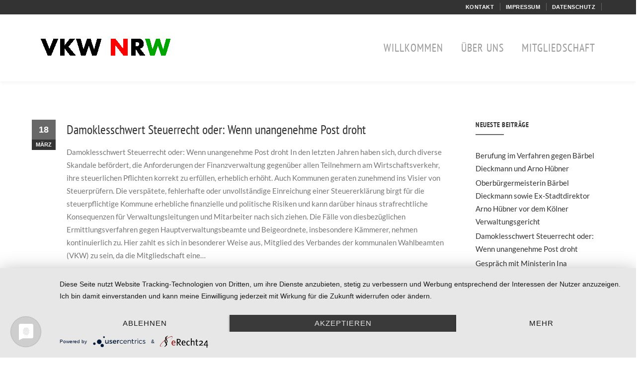

--- FILE ---
content_type: text/html; charset=UTF-8
request_url: https://www.vkw-nrw.de/category/maerz-2018/
body_size: 12761
content:
<!DOCTYPE html>
<html lang="de" class="no-js">
<head>
	<meta charset="UTF-8">
	<meta name="viewport" content="width=device-width">
	<link rel="profile" href="http://gmpg.org/xfn/11">
	<link rel="pingback" href="https://www.vkw-nrw.de/xmlrpc.php">
	<link rel="stylesheet" type="text/css" href="#" title="colors">
	
	<title>März 2018 &#8211; VKW NRW</title>
<meta name='robots' content='max-image-preview:large' />
<link rel='dns-prefetch' href='//maps.googleapis.com' />

<link rel="alternate" type="application/rss+xml" title="VKW NRW &raquo; Feed" href="https://www.vkw-nrw.de/feed/" />
<link rel="alternate" type="application/rss+xml" title="VKW NRW &raquo; Kommentar-Feed" href="https://www.vkw-nrw.de/comments/feed/" />
<link rel="alternate" type="application/rss+xml" title="VKW NRW &raquo; März 2018 Kategorie-Feed" href="https://www.vkw-nrw.de/category/maerz-2018/feed/" />
<style id='wp-img-auto-sizes-contain-inline-css' type='text/css'>
img:is([sizes=auto i],[sizes^="auto," i]){contain-intrinsic-size:3000px 1500px}
/*# sourceURL=wp-img-auto-sizes-contain-inline-css */
</style>
<link rel='stylesheet' id='extraicon-css' href='https://www.vkw-nrw.de/wp-content/plugins/WPRT_VC_Addons//assets/craft-icons.css?ver=6.9' type='text/css' media='all' />
<link rel='stylesheet' id='js_composer_front-css' href='https://www.vkw-nrw.de/wp-content/plugins/js_composer/assets/css/js_composer.min.css?ver=5.4.5' type='text/css' media='all' />
<style id='wp-emoji-styles-inline-css' type='text/css'>

	img.wp-smiley, img.emoji {
		display: inline !important;
		border: none !important;
		box-shadow: none !important;
		height: 1em !important;
		width: 1em !important;
		margin: 0 0.07em !important;
		vertical-align: -0.1em !important;
		background: none !important;
		padding: 0 !important;
	}
/*# sourceURL=wp-emoji-styles-inline-css */
</style>
<style id='wp-block-library-inline-css' type='text/css'>
:root{--wp-block-synced-color:#7a00df;--wp-block-synced-color--rgb:122,0,223;--wp-bound-block-color:var(--wp-block-synced-color);--wp-editor-canvas-background:#ddd;--wp-admin-theme-color:#007cba;--wp-admin-theme-color--rgb:0,124,186;--wp-admin-theme-color-darker-10:#006ba1;--wp-admin-theme-color-darker-10--rgb:0,107,160.5;--wp-admin-theme-color-darker-20:#005a87;--wp-admin-theme-color-darker-20--rgb:0,90,135;--wp-admin-border-width-focus:2px}@media (min-resolution:192dpi){:root{--wp-admin-border-width-focus:1.5px}}.wp-element-button{cursor:pointer}:root .has-very-light-gray-background-color{background-color:#eee}:root .has-very-dark-gray-background-color{background-color:#313131}:root .has-very-light-gray-color{color:#eee}:root .has-very-dark-gray-color{color:#313131}:root .has-vivid-green-cyan-to-vivid-cyan-blue-gradient-background{background:linear-gradient(135deg,#00d084,#0693e3)}:root .has-purple-crush-gradient-background{background:linear-gradient(135deg,#34e2e4,#4721fb 50%,#ab1dfe)}:root .has-hazy-dawn-gradient-background{background:linear-gradient(135deg,#faaca8,#dad0ec)}:root .has-subdued-olive-gradient-background{background:linear-gradient(135deg,#fafae1,#67a671)}:root .has-atomic-cream-gradient-background{background:linear-gradient(135deg,#fdd79a,#004a59)}:root .has-nightshade-gradient-background{background:linear-gradient(135deg,#330968,#31cdcf)}:root .has-midnight-gradient-background{background:linear-gradient(135deg,#020381,#2874fc)}:root{--wp--preset--font-size--normal:16px;--wp--preset--font-size--huge:42px}.has-regular-font-size{font-size:1em}.has-larger-font-size{font-size:2.625em}.has-normal-font-size{font-size:var(--wp--preset--font-size--normal)}.has-huge-font-size{font-size:var(--wp--preset--font-size--huge)}.has-text-align-center{text-align:center}.has-text-align-left{text-align:left}.has-text-align-right{text-align:right}.has-fit-text{white-space:nowrap!important}#end-resizable-editor-section{display:none}.aligncenter{clear:both}.items-justified-left{justify-content:flex-start}.items-justified-center{justify-content:center}.items-justified-right{justify-content:flex-end}.items-justified-space-between{justify-content:space-between}.screen-reader-text{border:0;clip-path:inset(50%);height:1px;margin:-1px;overflow:hidden;padding:0;position:absolute;width:1px;word-wrap:normal!important}.screen-reader-text:focus{background-color:#ddd;clip-path:none;color:#444;display:block;font-size:1em;height:auto;left:5px;line-height:normal;padding:15px 23px 14px;text-decoration:none;top:5px;width:auto;z-index:100000}html :where(.has-border-color){border-style:solid}html :where([style*=border-top-color]){border-top-style:solid}html :where([style*=border-right-color]){border-right-style:solid}html :where([style*=border-bottom-color]){border-bottom-style:solid}html :where([style*=border-left-color]){border-left-style:solid}html :where([style*=border-width]){border-style:solid}html :where([style*=border-top-width]){border-top-style:solid}html :where([style*=border-right-width]){border-right-style:solid}html :where([style*=border-bottom-width]){border-bottom-style:solid}html :where([style*=border-left-width]){border-left-style:solid}html :where(img[class*=wp-image-]){height:auto;max-width:100%}:where(figure){margin:0 0 1em}html :where(.is-position-sticky){--wp-admin--admin-bar--position-offset:var(--wp-admin--admin-bar--height,0px)}@media screen and (max-width:600px){html :where(.is-position-sticky){--wp-admin--admin-bar--position-offset:0px}}

/*# sourceURL=wp-block-library-inline-css */
</style><style id='global-styles-inline-css' type='text/css'>
:root{--wp--preset--aspect-ratio--square: 1;--wp--preset--aspect-ratio--4-3: 4/3;--wp--preset--aspect-ratio--3-4: 3/4;--wp--preset--aspect-ratio--3-2: 3/2;--wp--preset--aspect-ratio--2-3: 2/3;--wp--preset--aspect-ratio--16-9: 16/9;--wp--preset--aspect-ratio--9-16: 9/16;--wp--preset--color--black: #000000;--wp--preset--color--cyan-bluish-gray: #abb8c3;--wp--preset--color--white: #ffffff;--wp--preset--color--pale-pink: #f78da7;--wp--preset--color--vivid-red: #cf2e2e;--wp--preset--color--luminous-vivid-orange: #ff6900;--wp--preset--color--luminous-vivid-amber: #fcb900;--wp--preset--color--light-green-cyan: #7bdcb5;--wp--preset--color--vivid-green-cyan: #00d084;--wp--preset--color--pale-cyan-blue: #8ed1fc;--wp--preset--color--vivid-cyan-blue: #0693e3;--wp--preset--color--vivid-purple: #9b51e0;--wp--preset--gradient--vivid-cyan-blue-to-vivid-purple: linear-gradient(135deg,rgb(6,147,227) 0%,rgb(155,81,224) 100%);--wp--preset--gradient--light-green-cyan-to-vivid-green-cyan: linear-gradient(135deg,rgb(122,220,180) 0%,rgb(0,208,130) 100%);--wp--preset--gradient--luminous-vivid-amber-to-luminous-vivid-orange: linear-gradient(135deg,rgb(252,185,0) 0%,rgb(255,105,0) 100%);--wp--preset--gradient--luminous-vivid-orange-to-vivid-red: linear-gradient(135deg,rgb(255,105,0) 0%,rgb(207,46,46) 100%);--wp--preset--gradient--very-light-gray-to-cyan-bluish-gray: linear-gradient(135deg,rgb(238,238,238) 0%,rgb(169,184,195) 100%);--wp--preset--gradient--cool-to-warm-spectrum: linear-gradient(135deg,rgb(74,234,220) 0%,rgb(151,120,209) 20%,rgb(207,42,186) 40%,rgb(238,44,130) 60%,rgb(251,105,98) 80%,rgb(254,248,76) 100%);--wp--preset--gradient--blush-light-purple: linear-gradient(135deg,rgb(255,206,236) 0%,rgb(152,150,240) 100%);--wp--preset--gradient--blush-bordeaux: linear-gradient(135deg,rgb(254,205,165) 0%,rgb(254,45,45) 50%,rgb(107,0,62) 100%);--wp--preset--gradient--luminous-dusk: linear-gradient(135deg,rgb(255,203,112) 0%,rgb(199,81,192) 50%,rgb(65,88,208) 100%);--wp--preset--gradient--pale-ocean: linear-gradient(135deg,rgb(255,245,203) 0%,rgb(182,227,212) 50%,rgb(51,167,181) 100%);--wp--preset--gradient--electric-grass: linear-gradient(135deg,rgb(202,248,128) 0%,rgb(113,206,126) 100%);--wp--preset--gradient--midnight: linear-gradient(135deg,rgb(2,3,129) 0%,rgb(40,116,252) 100%);--wp--preset--font-size--small: 13px;--wp--preset--font-size--medium: 20px;--wp--preset--font-size--large: 36px;--wp--preset--font-size--x-large: 42px;--wp--preset--spacing--20: 0.44rem;--wp--preset--spacing--30: 0.67rem;--wp--preset--spacing--40: 1rem;--wp--preset--spacing--50: 1.5rem;--wp--preset--spacing--60: 2.25rem;--wp--preset--spacing--70: 3.38rem;--wp--preset--spacing--80: 5.06rem;--wp--preset--shadow--natural: 6px 6px 9px rgba(0, 0, 0, 0.2);--wp--preset--shadow--deep: 12px 12px 50px rgba(0, 0, 0, 0.4);--wp--preset--shadow--sharp: 6px 6px 0px rgba(0, 0, 0, 0.2);--wp--preset--shadow--outlined: 6px 6px 0px -3px rgb(255, 255, 255), 6px 6px rgb(0, 0, 0);--wp--preset--shadow--crisp: 6px 6px 0px rgb(0, 0, 0);}:where(.is-layout-flex){gap: 0.5em;}:where(.is-layout-grid){gap: 0.5em;}body .is-layout-flex{display: flex;}.is-layout-flex{flex-wrap: wrap;align-items: center;}.is-layout-flex > :is(*, div){margin: 0;}body .is-layout-grid{display: grid;}.is-layout-grid > :is(*, div){margin: 0;}:where(.wp-block-columns.is-layout-flex){gap: 2em;}:where(.wp-block-columns.is-layout-grid){gap: 2em;}:where(.wp-block-post-template.is-layout-flex){gap: 1.25em;}:where(.wp-block-post-template.is-layout-grid){gap: 1.25em;}.has-black-color{color: var(--wp--preset--color--black) !important;}.has-cyan-bluish-gray-color{color: var(--wp--preset--color--cyan-bluish-gray) !important;}.has-white-color{color: var(--wp--preset--color--white) !important;}.has-pale-pink-color{color: var(--wp--preset--color--pale-pink) !important;}.has-vivid-red-color{color: var(--wp--preset--color--vivid-red) !important;}.has-luminous-vivid-orange-color{color: var(--wp--preset--color--luminous-vivid-orange) !important;}.has-luminous-vivid-amber-color{color: var(--wp--preset--color--luminous-vivid-amber) !important;}.has-light-green-cyan-color{color: var(--wp--preset--color--light-green-cyan) !important;}.has-vivid-green-cyan-color{color: var(--wp--preset--color--vivid-green-cyan) !important;}.has-pale-cyan-blue-color{color: var(--wp--preset--color--pale-cyan-blue) !important;}.has-vivid-cyan-blue-color{color: var(--wp--preset--color--vivid-cyan-blue) !important;}.has-vivid-purple-color{color: var(--wp--preset--color--vivid-purple) !important;}.has-black-background-color{background-color: var(--wp--preset--color--black) !important;}.has-cyan-bluish-gray-background-color{background-color: var(--wp--preset--color--cyan-bluish-gray) !important;}.has-white-background-color{background-color: var(--wp--preset--color--white) !important;}.has-pale-pink-background-color{background-color: var(--wp--preset--color--pale-pink) !important;}.has-vivid-red-background-color{background-color: var(--wp--preset--color--vivid-red) !important;}.has-luminous-vivid-orange-background-color{background-color: var(--wp--preset--color--luminous-vivid-orange) !important;}.has-luminous-vivid-amber-background-color{background-color: var(--wp--preset--color--luminous-vivid-amber) !important;}.has-light-green-cyan-background-color{background-color: var(--wp--preset--color--light-green-cyan) !important;}.has-vivid-green-cyan-background-color{background-color: var(--wp--preset--color--vivid-green-cyan) !important;}.has-pale-cyan-blue-background-color{background-color: var(--wp--preset--color--pale-cyan-blue) !important;}.has-vivid-cyan-blue-background-color{background-color: var(--wp--preset--color--vivid-cyan-blue) !important;}.has-vivid-purple-background-color{background-color: var(--wp--preset--color--vivid-purple) !important;}.has-black-border-color{border-color: var(--wp--preset--color--black) !important;}.has-cyan-bluish-gray-border-color{border-color: var(--wp--preset--color--cyan-bluish-gray) !important;}.has-white-border-color{border-color: var(--wp--preset--color--white) !important;}.has-pale-pink-border-color{border-color: var(--wp--preset--color--pale-pink) !important;}.has-vivid-red-border-color{border-color: var(--wp--preset--color--vivid-red) !important;}.has-luminous-vivid-orange-border-color{border-color: var(--wp--preset--color--luminous-vivid-orange) !important;}.has-luminous-vivid-amber-border-color{border-color: var(--wp--preset--color--luminous-vivid-amber) !important;}.has-light-green-cyan-border-color{border-color: var(--wp--preset--color--light-green-cyan) !important;}.has-vivid-green-cyan-border-color{border-color: var(--wp--preset--color--vivid-green-cyan) !important;}.has-pale-cyan-blue-border-color{border-color: var(--wp--preset--color--pale-cyan-blue) !important;}.has-vivid-cyan-blue-border-color{border-color: var(--wp--preset--color--vivid-cyan-blue) !important;}.has-vivid-purple-border-color{border-color: var(--wp--preset--color--vivid-purple) !important;}.has-vivid-cyan-blue-to-vivid-purple-gradient-background{background: var(--wp--preset--gradient--vivid-cyan-blue-to-vivid-purple) !important;}.has-light-green-cyan-to-vivid-green-cyan-gradient-background{background: var(--wp--preset--gradient--light-green-cyan-to-vivid-green-cyan) !important;}.has-luminous-vivid-amber-to-luminous-vivid-orange-gradient-background{background: var(--wp--preset--gradient--luminous-vivid-amber-to-luminous-vivid-orange) !important;}.has-luminous-vivid-orange-to-vivid-red-gradient-background{background: var(--wp--preset--gradient--luminous-vivid-orange-to-vivid-red) !important;}.has-very-light-gray-to-cyan-bluish-gray-gradient-background{background: var(--wp--preset--gradient--very-light-gray-to-cyan-bluish-gray) !important;}.has-cool-to-warm-spectrum-gradient-background{background: var(--wp--preset--gradient--cool-to-warm-spectrum) !important;}.has-blush-light-purple-gradient-background{background: var(--wp--preset--gradient--blush-light-purple) !important;}.has-blush-bordeaux-gradient-background{background: var(--wp--preset--gradient--blush-bordeaux) !important;}.has-luminous-dusk-gradient-background{background: var(--wp--preset--gradient--luminous-dusk) !important;}.has-pale-ocean-gradient-background{background: var(--wp--preset--gradient--pale-ocean) !important;}.has-electric-grass-gradient-background{background: var(--wp--preset--gradient--electric-grass) !important;}.has-midnight-gradient-background{background: var(--wp--preset--gradient--midnight) !important;}.has-small-font-size{font-size: var(--wp--preset--font-size--small) !important;}.has-medium-font-size{font-size: var(--wp--preset--font-size--medium) !important;}.has-large-font-size{font-size: var(--wp--preset--font-size--large) !important;}.has-x-large-font-size{font-size: var(--wp--preset--font-size--x-large) !important;}
/*# sourceURL=global-styles-inline-css */
</style>

<style id='classic-theme-styles-inline-css' type='text/css'>
/*! This file is auto-generated */
.wp-block-button__link{color:#fff;background-color:#32373c;border-radius:9999px;box-shadow:none;text-decoration:none;padding:calc(.667em + 2px) calc(1.333em + 2px);font-size:1.125em}.wp-block-file__button{background:#32373c;color:#fff;text-decoration:none}
/*# sourceURL=/wp-includes/css/classic-themes.min.css */
</style>
<link rel='stylesheet' id='contact-form-7-css' href='https://www.vkw-nrw.de/wp-content/plugins/contact-form-7/includes/css/styles.css?ver=6.1.4' type='text/css' media='all' />
<link rel='stylesheet' id='rs-plugin-settings-css' href='https://www.vkw-nrw.de/wp-content/plugins/revslider/public/assets/css/settings.css?ver=5.4.7.1' type='text/css' media='all' />
<style id='rs-plugin-settings-inline-css' type='text/css'>
#rs-demo-id {}
/*# sourceURL=rs-plugin-settings-inline-css */
</style>
<link rel='stylesheet' id='wprt-google-font-lato-css' href='//www.vkw-nrw.de/wp-content/uploads/omgf/wprt-google-font-lato/wprt-google-font-lato.css?ver=1666092730' type='text/css' media='all' />
<link rel='stylesheet' id='wprt-google-font-pt-sans-css' href='//www.vkw-nrw.de/wp-content/uploads/omgf/wprt-google-font-pt-sans/wprt-google-font-pt-sans.css?ver=1666092730' type='text/css' media='all' />
<link rel='stylesheet' id='wprt-google-font-pt-sans-narrow-css' href='//www.vkw-nrw.de/wp-content/uploads/omgf/wprt-google-font-pt-sans-narrow/wprt-google-font-pt-sans-narrow.css?ver=1666092730' type='text/css' media='all' />
<link rel='stylesheet' id='wprt-theme-style-css' href='https://www.vkw-nrw.de/wp-content/themes/thecraft/style.css?ver=1.0.0' type='text/css' media='all' />
<link rel='stylesheet' id='wprt-visual-composer-css' href='https://www.vkw-nrw.de/wp-content/themes/thecraft/assets/css/visual-composer.css?ver=1.0.0' type='text/css' media='all' />
<link rel='stylesheet' id='animate-css' href='https://www.vkw-nrw.de/wp-content/themes/thecraft/assets/css/animate.css?ver=3.5.2' type='text/css' media='all' />
<link rel='stylesheet' id='animsition-css' href='https://www.vkw-nrw.de/wp-content/themes/thecraft/assets/css/animsition.css?ver=4.0.1' type='text/css' media='all' />
<link rel='stylesheet' id='fontawesome-css' href='https://www.vkw-nrw.de/wp-content/themes/thecraft/assets/css/font-awesome.css?ver=4.7.0' type='text/css' media='all' />
<link rel='stylesheet' id='slick-css' href='https://www.vkw-nrw.de/wp-content/themes/thecraft/assets/css/slick.css?ver=1.6.0' type='text/css' media='all' />
<link rel='stylesheet' id='wprt-themecore-icons-css' href='https://www.vkw-nrw.de/wp-content/themes/thecraft/assets/css/themecore-icons.css?ver=1.0.0' type='text/css' media='all' />
<link rel='stylesheet' id='woocommerce-css' href='https://www.vkw-nrw.de/wp-content/themes/thecraft/assets/css/woocommerce.css?ver=1.0.0' type='text/css' media='all' />
<link rel='stylesheet' id='wprt-flexslider-css' href='https://www.vkw-nrw.de/wp-content/plugins/WPRT_VC_Addons/assets/flexslider.css?ver=2.3.6' type='text/css' media='all' />
<link rel='stylesheet' id='wprt-owlcarousel-css' href='https://www.vkw-nrw.de/wp-content/plugins/WPRT_VC_Addons/assets/owl.carousel.css?ver=2.2.1' type='text/css' media='all' />
<link rel='stylesheet' id='wprt-cubeportfolio-css' href='https://www.vkw-nrw.de/wp-content/plugins/WPRT_VC_Addons/assets/cubeportfolio.min.css?ver=3.4.0' type='text/css' media='all' />
<link rel='stylesheet' id='wprt-magnificpopup-css' href='https://www.vkw-nrw.de/wp-content/plugins/WPRT_VC_Addons/assets/magnific.popup.css?ver=1.0.0' type='text/css' media='all' />
<link rel='stylesheet' id='wprt-vegas-css' href='https://www.vkw-nrw.de/wp-content/plugins/WPRT_VC_Addons/assets/vegas.css?ver=2.3.1' type='text/css' media='all' />
<link rel='stylesheet' id='wprt-ytplayer-css' href='https://www.vkw-nrw.de/wp-content/plugins/WPRT_VC_Addons/assets/ytplayer.css?ver=3.0.2' type='text/css' media='all' />
<link rel='stylesheet' id='wprt-shortcode-css' href='https://www.vkw-nrw.de/wp-content/plugins/WPRT_VC_Addons/assets/shortcodes.css?ver=1.0' type='text/css' media='all' />
<script type="text/javascript" src="https://www.vkw-nrw.de/wp-includes/js/jquery/jquery.min.js?ver=3.7.1" id="jquery-core-js"></script>
<script type="text/javascript" src="https://www.vkw-nrw.de/wp-includes/js/jquery/jquery-migrate.min.js?ver=3.4.1" id="jquery-migrate-js"></script>
<script type="text/javascript" src="https://www.vkw-nrw.de/wp-content/plugins/revslider/public/assets/js/jquery.themepunch.tools.min.js?ver=5.4.7.1" id="tp-tools-js"></script>
<script type="text/javascript" src="https://www.vkw-nrw.de/wp-content/plugins/revslider/public/assets/js/jquery.themepunch.revolution.min.js?ver=5.4.7.1" id="revmin-js"></script>
<script type="text/javascript" src="https://maps.googleapis.com/maps/api/js?ver=v3" id="google-maps-api-js"></script>
<link rel="https://api.w.org/" href="https://www.vkw-nrw.de/wp-json/" /><link rel="alternate" title="JSON" type="application/json" href="https://www.vkw-nrw.de/wp-json/wp/v2/categories/4" /><link rel="EditURI" type="application/rsd+xml" title="RSD" href="https://www.vkw-nrw.de/xmlrpc.php?rsd" />
<link rel='shortcut icon' href='https://www.vkw-nrw.de/wp-content/uploads/2020/11/VKW-favicon.png' type='image/x-icon'><meta name="generator" content="Powered by WPBakery Page Builder - drag and drop page builder for WordPress."/>
<!--[if lte IE 9]><link rel="stylesheet" type="text/css" href="https://www.vkw-nrw.de/wp-content/plugins/js_composer/assets/css/vc_lte_ie9.min.css" media="screen"><![endif]--><meta name="generator" content="Powered by Slider Revolution 5.4.7.1 - responsive, Mobile-Friendly Slider Plugin for WordPress with comfortable drag and drop interface." />
<script type="text/javascript">function setREVStartSize(e){									
						try{ e.c=jQuery(e.c);var i=jQuery(window).width(),t=9999,r=0,n=0,l=0,f=0,s=0,h=0;
							if(e.responsiveLevels&&(jQuery.each(e.responsiveLevels,function(e,f){f>i&&(t=r=f,l=e),i>f&&f>r&&(r=f,n=e)}),t>r&&(l=n)),f=e.gridheight[l]||e.gridheight[0]||e.gridheight,s=e.gridwidth[l]||e.gridwidth[0]||e.gridwidth,h=i/s,h=h>1?1:h,f=Math.round(h*f),"fullscreen"==e.sliderLayout){var u=(e.c.width(),jQuery(window).height());if(void 0!=e.fullScreenOffsetContainer){var c=e.fullScreenOffsetContainer.split(",");if (c) jQuery.each(c,function(e,i){u=jQuery(i).length>0?u-jQuery(i).outerHeight(!0):u}),e.fullScreenOffset.split("%").length>1&&void 0!=e.fullScreenOffset&&e.fullScreenOffset.length>0?u-=jQuery(window).height()*parseInt(e.fullScreenOffset,0)/100:void 0!=e.fullScreenOffset&&e.fullScreenOffset.length>0&&(u-=parseInt(e.fullScreenOffset,0))}f=u}else void 0!=e.minHeight&&f<e.minHeight&&(f=e.minHeight);e.c.closest(".rev_slider_wrapper").css({height:f})					
						}catch(d){console.log("Failure at Presize of Slider:"+d)}						
					};</script>
		<style type="text/css" id="wp-custom-css">
			@media (max-width: 1070px) {
	#main-nav > ul > li {
	padding: 0 7px;		
}
}

#bottom ul.bottom-nav > li > a,
.woocommerce-Price-amount,
.shopping-cart-items-count,
#sidebar .product_list_widget,
.wprt-progress .title,
.wprt-progress .perc,
.wprt-price-table .title,
.add_to_cart_button {
	font-weight: 600 !important;
}

.product_list_widget,
.woocommerce-page .product-name a,
.sub-heading  {
	font-weight: 500 !important;
}

.wprt-price-table .price-table-features ul.style-1 li {
border-bottom: 1px solid #e7e7e7 !important;
}

.wprt-price-table .price-table-features ul.style-1 li:first-child {
border-top: 1px solid #e7e7e7 !important;
}

.footer-promotion .heading {
letter-spacing: 1px;
}

#featured-title .featured-title-heading-wrap {
width: 25%;
}

.custom-form-padding {
	padding-right: 1em;
}

.custom-form-padding-no {
	padding: none;
}

.wprt-news .news-item .post-date-custom {
    left: 13px;
    top: 10px;
    display: none;
}		</style>
		<noscript><style type="text/css"> .wpb_animate_when_almost_visible { opacity: 1; }</style></noscript><style id='css-footer-inline-css' type='text/css'>
/*ACCENT COLOR*/.text-accent-color,#site-logo .site-logo-text:hover,.top-bar-style-1 #top-bar .top-bar-content .content:before,.top-bar-style-2 #top-bar .top-bar-content .content:before,.top-bar-style-1 #top-bar .top-bar-socials .icons a:hover,.top-bar-style-2 #top-bar .top-bar-socials .icons a:hover,.nav-top-cart-wrapper .nav-shop-cart ul li a.remove,.nav-top-cart-wrapper .nav-shop-cart ul li a:hover,.header-style-1 #site-header .header-search-icon:hover,.header-style-1.cur-menu-2 #main-nav > ul > li.current-menu-item > a,.header-style-1.cur-menu-2 #main-nav > ul > li.current-menu-parent > a,.header-style-2 #main-nav > ul > li > a:hover,.header-style-2 #site-header .header-search-icon:hover,.header-style-2.cur-menu-2 #main-nav > ul > li.current-menu-item > a,.header-style-2.cur-menu-2 #main-nav > ul > li.current-menu-parent > a,.header-style-4 #main-nav > ul > li > a:hover,.header-style-4.cur-menu-2 #main-nav > ul > li.current-menu-item > a,.header-style-4.cur-menu-2 #main-nav > ul > li.current-menu-parent > a,.header-style-5 #header-aside .header-info .heading:before,#featured-title #breadcrumbs a:hover,#featured-title #breadcrumbs .breadcrumb-trail > a:before, #featured-title #breadcrumbs .breadcrumb-trail > span:before,.hentry .post-title a:hover,.hentry .post-meta a:hover,#footer-widgets .widget.widget_search .search-form .search-submit:before,.widget.widget_categories ul li a:hover,.widget.widget_meta ul li a:hover,.widget.widget_pages ul li a:hover,.widget.widget_archive ul li a:hover,.widget.widget_recent_entries ul li a:hover,.widget.widget_recent_comments ul li a:hover,#sidebar .widget.widget_calendar caption,#footer-widgets .widget.widget_calendar caption,#sidebar .widget.widget_links ul li a:hover,#footer-widgets .widget.widget_links ul li a:hover,#sidebar .widget.widget_recent_posts h3 a:hover,#footer-widgets .widget.widget_recent_posts h3 a:hover,#sidebar .widget.widget_calendar tbody #today a,#footer-widgets .widget.widget_calendar tbody #today a,#footer-widgets .widget.widget_categories ul li a:hover,#footer-widgets .widget.widget_meta ul li a:hover,#footer-widgets .widget.widget_pages ul li a:hover,#footer-widgets .widget.widget_archive ul li a:hover,#footer-widgets .widget.widget_recent_entries ul li a:hover,#footer-widgets .widget.widget_recent_comments ul li a:hover,#sidebar .widget.widget.widget_information ul li i,#footer-widgets .widget.widget.widget_information ul li i,.widget.widget_nav_menu .menu > li > a:hover,.widget.widget_categories ul li a:before, .widget.widget_meta ul li a:before, .widget.widget_pages ul li a:before,.widget.widget_archive ul li a:before,#sidebar .widget.widget_twitter .tweet-text a,.hentry .post-related .post-item h4 a:hover,.bypostauthor > article .comment-author,.logged-in-as a,.hentry .post-navigation .meta-nav:after,#bottom ul.bottom-nav > li.current-menu-item > a,.wprt-divider.has-icon .icon-wrap > span.accent,.wprt-list .icon.style-1.accent,.wprt-list .icon.style-3,.wprt-list .icon.style-6,.wprt-info-list .title i,.button-wrap.has-icon .wprt-button.white > span > .icon,.wprt-icon.background .icon.accent,.wprt-icon-box.accent-outline .icon-wrap,.wprt-icon-box.grey-outline .icon-wrap,.wprt-icon-box.simple .icon-wrap.accent,.wprt-icon-box.grey-bg .icon-wrap,.wprt-image-box .item .title a:hover,.wprt-news .news-item .text-wrap .title a:hover,.wprt-news-simple .text-wrap .title a:hover,.wprt-counter .icon-wrap .icon.accent,.wprt-counter .number-wrap .number.accent,.wprt-counter .prefix.accent,.wprt-counter .suffix.accent,.wprt-accordions .accordion-item .accordion-heading:hover,.project-box.style-1 .project-text h2:hover a,.project-box.style-3 h2 a:hover,.wprt-subscribe.style-1.bg-light .heading-wrap:before,.wprt-subscribe.style-1.bg-dark .heading-wrap:before,.wprt-subscribe.style-2.bg-light .heading-wrap:before,.wprt-action-box.has-icon .heading-wrap > .text-wrap > .icon.accent,.wprt-price-table .price-table-price .figure.accent,.wprt-price-table .price-table-features ul.style-1 li > span:before,.wprt-countdown.accent .numb,.products li .price,.products li h2:hover, .products li .product-info .add_to_cart_button:hover,.woo-single-post-class .summary .price,.woocommerce-page .shop_table.cart .product-name a:hover,.woocommerce-page .woocommerce-message .button, .woocommerce-page .woocommerce-info .button, .woocommerce-page .woocommerce-error .button,.woocommerce-page .product_list_widget .product-title:hover, .woocommerce-page .widget_recent_reviews .product_list_widget a:hover, .woocommerce-page .product_list_widget .mini_cart_item a:hover,.woocommerce-page .widget_product_categories ul li a:hover,a{color:#686868;}blockquote:before,.top-bar-style-3 #top-bar,.top-bar-menu li a:before,.header-style-1 .nav-top-cart-wrapper .shopping-cart-items-count,.header-style-1.cur-menu-1 #main-nav > ul > li.current-menu-item > a:before,.header-style-1.cur-menu-1 #main-nav > ul > li.current-menu-parent > a:before,.header-style-1.cur-menu-1 #main-nav > ul > li > a:before,.header-style-1.cur-menu-3 #main-nav > ul > li.current-menu-item > a > span,.header-style-1.cur-menu-3 #main-nav > ul > li.current-menu-parent > a > span,.header-style-2 .nav-top-cart-wrapper .shopping-cart-items-count,.header-style-2.cur-menu-1 #main-nav > ul > li.current-menu-item > a:before,.header-style-2.cur-menu-1 #main-nav > ul > li.current-menu-parent > a:before,.header-style-2.cur-menu-3 #main-nav > ul > li.current-menu-item > a > span,.header-style-2.cur-menu-3 #main-nav > ul > li.current-menu-parent > a > span,.header-style-3 #site-header,.header-style-4 .nav-top-cart-wrapper .shopping-cart-items-count,.header-style-4.cur-menu-3 #main-nav > ul > li.current-menu-item > a > span,.header-style-4.cur-menu-3 #main-nav > ul > li.current-menu-parent > a > span,.header-style-5 #site-header .site-navigation-wrap,.header-style-5 #site-header .nav-top-cart-wrapper .nav-cart-trigger,#featured-title .featured-title-heading:before,.post-media .slick-prev:hover, .post-media .slick-next:hover,.post-media .slick-dots li.slick-active button,.header-style-4 #site-header .header-aside-btn a,.wprt-pagination ul li a.page-numbers:hover,.woocommerce-pagination .page-numbers li .page-numbers:hover,.wprt-pagination ul li .page-numbers.current,.woocommerce-pagination .page-numbers li .page-numbers.current,.hentry .post-share a:hover:after,.comments-area .comments-title:after,.comments-area .comment-reply-title:after,#scroll-top:hover:before,.widget.widget_nav_menu .menu > li:before,#sidebar .widget.widget_socials .socials a:hover, #footer-widgets .widget.widget_socials .socials a:hover,.button-widget a:hover,#sidebar .widget.widget_tag_cloud .tagcloud a:hover:after,#footer-widgets .widget.widget_tag_cloud .tagcloud a:hover:after,.widget_product_tag_cloud .tagcloud a:hover:after,#footer-widgets .widget .widget-title > span:after,#footer-widgets .widget.widget_recent_posts .recent-news .thumb.icon,.post-date-custom > span:first-child,#sidebar .widget .widget-title > span:after, #footer-widgets .widget .widget-title > span:after,#sidebar .widget.widget_recent_posts .recent-news .thumb.icon, #footer-widgets .widget.widget_recent_posts .recent-news .thumb.icon,#sidebar .widget.widget_twitter .tweet-icon,.hentry .post-related .post-thumb .post-cat-related a,.hentry .post-tags a:hover,.hentry .post-related .slick-next:hover, .hentry .post-related .slick-prev:hover,.nav-top-cart-wrapper .nav-shop-cart .buttons > a:first-child,.comment-reply a:hover,.footer-promotion,.wprt-button.accent,.wprt-button.outline:hover,.wprt-button.outline.ol-accent:hover,.wprt-button.dark:hover,.wprt-button.light:hover,.wprt-button.very-light:hover,.wprt-button.outline.dark:hover,.wprt-button.outline.light:hover,.wprt-button.outline.very-light:hover,.wprt-list .icon.style-2,.wprt-list .icon.style-5,.wprt-headings .sep.accent,.wprt-counter .sep.accent,.wprt-icon.background .icon.bg-accent,.wprt-icon-box .btn .simple-link:after,.wprt-icon-box.accent-bg .icon-wrap,.wprt-icon-box.grey-bg:hover .icon-wrap,.wprt-icon-box.grey-bg .icon-wrap:after,.wprt-icon-box.accent-outline:hover .icon-wrap,.wprt-icon-box.accent-outline .icon-wrap:after,.wprt-icon-box.grey-outline:hover .icon-wrap,.wprt-icon-box.grey-outline .icon-wrap:after,.wprt-image-box .item .simple-link:after,.wprt-news .news-item .simple-link:after,.wprt-news .post-date-custom > span:first-child,#project-filter .cbp-filter-item.cbp-filter-item-active,.project-box.style-1 .project-text .link,.project-box.style-2 .project-wrap .icon >a:hover,.project-box.style-2:hover h2,.project-box.style-3 .project-wrap .icon >a:hover,.project-box.style-3 .project-wrap:before,.owl-theme .owl-nav [class*="owl-"]:hover,.has-arrows .cbp-nav-next,.has-arrows .cbp-nav-prev,.bullet-style-1 .cbp-nav-pagination-active,.bullet-style-2 .cbp-nav-pagination-active ,.wprt-lines .line-1,.wprt-navbar .menu > li.current-nav-item > a,.wprt-progress.style-2.pstyle-1 .perc > span,.wprt-progress .progress-animate.accent,.wprt-accordions.style-1 .accordion-item.active .accordion-heading,.wprt-socials a:hover,.wprt-socials.style-2 a:hover,.wprt-team .socials li a:hover,.wprt-price-table .price-table-name .title.accent,.wprt-price-table .price-table-price.accent,.wprt-menu-list .value,.owl-theme .owl-dots .owl-dot.active span,.wprt-subscribe.bg-accent,.wprt-subscribe .form-wrap .submit-wrap button,.wprt-tabs.style-2 .tab-title .item-title.active,.wprt-tabs.style-3 .tab-title .item-title.active,.wprt-action-box.accent,.wprt-accordions.style-2 .accordion-item.active .accordion-heading:after,.wprt-countdown.accent-bg .column,.wprt-content-box .inner.accent, .wprt-content-box .inner.dark-accent, .wprt-content-box .inner.light-accent,.product .onsale,.products li .product-info .add_to_cart_button:after, .products li .product-info .product_type_variable:after,.woocommerce-page .wc-proceed-to-checkout .button,.woocommerce-page #payment #place_order,.woocommerce-page .widget_shopping_cart .wc-forward:hover, .woocommerce-page .widget_shopping_cart .wc-forward.checkout:hover,.products li .product-info .added_to_cart{background-color:#686868;}.animsition-loading:after{border-color:#686868;}.wprt-pagination ul li a.page-numbers:hover{border-color:#686868;}.woocommerce-pagination .page-numbers li .page-numbers:hover{border-color:#686868;}.wprt-pagination ul li .page-numbers.current{border-color:#686868;}.woocommerce-pagination .page-numbers li .page-numbers.current{border-color:#686868;}#sidebar .widget.widget_socials .socials a:hover, #footer-widgets .widget.widget_socials .socials a:hover{border-color:#686868;}.button-widget a:hover{border-color:#686868;}.hentry .post-tags a:hover{border-color:#686868;}.wprt-divider.divider-solid.accent{border-color:#686868;}.divider-icon-before.accent, .divider-icon-after.accent, .wprt-divider.has-icon .divider-double.accent{border-color:#686868;}.wprt-button.outline.ol-accent{border-color:#686868;}.wprt-button.outline.dark:hover{border-color:#686868;}.wprt-button.outline.light:hover{border-color:#686868;}.wprt-button.outline.very-light:hover{border-color:#686868;}.wprt-icon.outline .icon{border-color:#686868;}.wprt-icon-box.grey-bg:hover .icon-wrap:after{border-color:#686868;}.wprt-icon-box.accent-outline .icon-wrap{border-color:#686868;}.wprt-icon-box.grey-outline:hover .icon-wrap{border-color:#686868;}.wprt-navbar .menu > li.current-nav-item > a{border-color:#686868;}.wprt-progress.style-2.pstyle-1 .perc > span:after{border-color:#686868;}.wprt-tabs.style-1 .tab-title .item-title.active > span{border-color:#686868;}.wprt-tabs.style-2 .tab-title .item-title.active > span{border-color:#686868;}.wprt-tabs.style-4 .tab-title .item-title.active > span{border-color:#686868;}.wprt-price-table.border-accent{border-color:#686868;}.woo-single-post-class .woocommerce-tabs ul li.active > a{border-color:#686868;}.woocommerce-page .widget_price_filter .ui-slider .ui-slider-handle{border-color:#686868;}.woocommerce-page .widget_shopping_cart .wc-forward{border-color:#686868;}.woocommerce-page .widget_shopping_cart .wc-forward:hover, .woocommerce-page .widget_shopping_cart .wc-forward.checkout:hover{border-color:#686868;}.woocommerce-page .widget_price_filter .price_slider_amount .button:hover{border-color:#686868;}/*TYPOGRAPHY*/body, input, select, textarea{font-family:"Lato";}h1,h2,h3,h4,h5,h6, .font-heading, blockquote cite, .hentry .post-navigation .meta-nav, .hentry .post-author .name, .hentry .related-title, .hentry .post-related .post-item h4, .comments-area .comments-title, .comments-area .comment-reply-title, .comment-author, .comment-reply a{font-family:"PT Sans";font-weight:500;font-style:normal;letter-spacing:0.5px;}#top-bar .top-bar-content .content, #top-bar .top-bar-socials .texts{font-weight:600;}#main-nav > ul > li > a{font-family:"PT Sans Narrow";font-weight:200;font-style:normal;font-size:22px;text-transform:uppercase;}#main-nav .sub-menu li a{font-weight:600;}#main-nav-mobi ul > li > a{font-weight:500;}#featured-title #breadcrumbs{font-weight:500;}.wprt-button, .hentry .post-link a, .comment-respond #comment-reply, .wpcf7-form .wpcf7-submit, .wprt-subscribe .form-wrap .submit-wrap button, .footer-promotion .promo-btn{font-weight:600;}#sidebar .widget .widget-title{font-weight:600;}#footer-widgets .widget .widget-title{font-family:"PT Sans Narrow";font-weight:500;font-style:normal;font-size:18px;text-transform:uppercase;}h1{font-family:"PT Sans Narrow";font-weight:200;}h2{font-family:"PT Sans Narrow";font-weight:200;font-style:normal;font-size:45px;}h3{font-family:Arial, Helvetica, sans-serif;font-weight:200;font-style:normal;font-size:16px;}h4{font-family:"PT Sans Narrow";font-weight:200;font-style:normal;font-size:14px;color:#686868;text-transform:uppercase;}#copyright{font-weight:600;}#bottom ul.bottom-nav > li > a{font-weight:500;}.woocommerce-page .button{font-weight:600;}/*CUSTOMIZER STYLING*/#scroll-top:after{color:#ffffff;}.mobile-button:before, .mobile-button:after, .mobile-button span{background-color:#686868;}.header-style-4 #site-header:after{opacity:0.0001;}#site-header #main-nav > ul > li > a{height:135px;line-height:135px;}.header-style-1 #site-header #main-nav > ul > li > a:hover{color:#000000;}#featured-title .featured-title-heading:after{opacity:1;}#featured-title #breadcrumbs .breadcrumbs-inner:after{opacity:1;}#footer{padding-top:30px;padding-bottom:30px;}
/*# sourceURL=css-footer-inline-css */
</style>
</head>

<body class=" top-bar-style-1 header-fixed sidebar-right site-layout-full-width header-style-1 cur-menu-1 menu-has-cart wpb-js-composer js-comp-ver-5.4.5 vc_responsive">
<div id="wrapper" style=" background-repeat: no-repeat; background-position: center center; background-size: cover;">
    <div id="page" class="clearfix ">
    	<div id="site-header-wrap">
			<!-- Top Bar -->
		    
<div id="top-bar">
    <div id="top-bar-inner" class="wprt-container">
        <div class="top-bar-inner-wrap">
            
<div class="top-bar-content">
    </div><!-- /.top-bar-content -->


<div class="top-bar-socials">
    <div class="inner">
    <ul id="menu-top-menu" class="top-bar-menu"><li id="menu-item-3208" class="menu-item menu-item-type-post_type menu-item-object-page menu-item-3208"><a href="https://www.vkw-nrw.de/contact-us/">Kontakt</a></li>
<li id="menu-item-3213" class="menu-item menu-item-type-post_type menu-item-object-page menu-item-privacy-policy menu-item-3213"><a rel="privacy-policy" href="https://www.vkw-nrw.de/impressum/">Impressum</a></li>
<li id="menu-item-3345" class="menu-item menu-item-type-post_type menu-item-object-page menu-item-3345"><a href="https://www.vkw-nrw.de/datenschutzerklaerung/">Datenschutz</a></li>
</ul>    <span class="icons">
        </span>
    </div>
</div><!-- /.top-bar-socials -->
        </div>
    </div>
</div><!-- /#top-bar -->
			<!-- Header -->
			<header id="site-header">
	            <div id="site-header-inner" class="wprt-container">
	            	<div class="wrap-inner">
				        
<div id="site-logo" class="clearfix">
	<div id="site-logo-inner">
					<a href="https://www.vkw-nrw.de/" title="VKW NRW" rel="home" class="main-logo"><img src="https://www.vkw-nrw.de/wp-content/uploads/2018/06/VKW_logo.png" width=300 height=71 alt="VKW NRW"  data-width=300 data-height=71 /></a>
			</div>
</div><!-- #site-logo -->

<div class="mobile-button"><span></span></div><!-- //mobile menu button -->

<nav id="main-nav" class="main-nav">
	<ul id="menu-primary-menu" class="menu"><li id="menu-item-3130" class="menu-item menu-item-type-post_type menu-item-object-page menu-item-home menu-item-3130"><a href="https://www.vkw-nrw.de/"><span>Willkommen</span></a></li>
<li id="menu-item-3136" class="menu-item menu-item-type-post_type menu-item-object-page menu-item-has-children menu-item-3136"><a href="https://www.vkw-nrw.de/ueber-uns/"><span>Über uns</span></a>
<ul class="sub-menu">
	<li id="menu-item-3203" class="menu-item menu-item-type-post_type menu-item-object-page menu-item-3203"><a href="https://www.vkw-nrw.de/ueber-uns/vorstand/"><span>Vorstand</span></a></li>
	<li id="menu-item-3108" class="menu-item menu-item-type-post_type menu-item-object-page menu-item-3108"><a href="https://www.vkw-nrw.de/rechtsprechung/"><span>Rechtsprechung</span></a></li>
	<li id="menu-item-3443" class="menu-item menu-item-type-post_type menu-item-object-page menu-item-3443"><a href="https://www.vkw-nrw.de/aktuelle-meldungen/"><span>Aktuelle Meldungen</span></a></li>
</ul>
</li>
<li id="menu-item-3202" class="menu-item menu-item-type-post_type menu-item-object-page menu-item-has-children menu-item-3202"><a href="https://www.vkw-nrw.de/mitgliedschaft/"><span>Mitgliedschaft</span></a>
<ul class="sub-menu">
	<li id="menu-item-3340" class="menu-item menu-item-type-post_type menu-item-object-page menu-item-3340"><a href="https://www.vkw-nrw.de/mitgliedschaft/satzung/"><span>Satzung</span></a></li>
	<li id="menu-item-3207" class="menu-item menu-item-type-post_type menu-item-object-page menu-item-3207"><a href="https://www.vkw-nrw.de/beitraege/"><span>Beiträge</span></a></li>
</ul>
</li>
</ul></nav>

<ul class="nav-extend active">
	<li class="ext"><form role="search" method="get" action="https://www.vkw-nrw.de/" class="search-form">
	<input type="search" class="search-field" placeholder="Search..." value="" name="s" title="Search for:" />
	<button type="submit" class="search-submit" title="Search">SEARCH</button>
</form>
</li>

	</ul>





			        </div>
	            </div><!-- /#site-header-inner -->

	            
			</header><!-- /#site-header -->
		</div><!-- /#site-header-wrap -->

		
        <!-- Main Content -->
        <div id="main-content" class="site-main clearfix" style="">    <div id="content-wrap" class="wprt-container">
        <div id="site-content" class="site-content clearfix">
            <div id="inner-content" class="inner-content-wrap">
															
<article id="post-18" class="clearfix post-18 post type-post status-publish format-standard hentry category-aktuelle-meldungen category-maerz-2018 tag-steuerrecht tag-umsatzbesteuerung">
	<div class="post-content-archive-wrap clearfix">
	<div class="post-date-custom"><span>18</span><span>März</span></div>	
	<div class="post-content-wrap">
	<h2 class="post-title"><a href="https://www.vkw-nrw.de/2018/03/18/damoklesschwert-steuerrecht-oder-wenn-unangenehme-post-droht/" rel="bookmark">Damoklesschwert Steuerrecht oder: Wenn unangenehme Post droht</a></h2><div class="post-content post-excerpt clearfix"><p>Damoklesschwert Steuerrecht oder: Wenn unangenehme Post droht In den letzten Jahren haben sich, durch diverse Skandale befördert, die Anforderungen der Finanzverwaltung gegenüber allen Teilnehmern am Wirtschaftsverkehr, ihre steuerlichen Pflichten korrekt zu erfüllen, erheblich erhöht. Auch Kommunen geraten zunehmend ins Visier von Steuerprüfern. Die verspätete, fehlerhafte oder unvollständige Einreichung einer Steuererklärung birgt für die steuerpflichtige Kommune erhebliche finanzielle und politische Risiken und kann darüber hinaus strafrechtliche Konsequenzen für Verwaltungsleitungen und Mitarbeiter nach sich ziehen. Die Fälle von diesbezüglichen Ermittlungsverfahren gegen Hauptverwaltungsbeamte und Beigeordnete, insbesondere Kämmerer, nehmen kontinuierlich zu. Hier zahlt es sich in besonderer Weise aus, Mitglied des Verbandes der kommunalen Wahlbeamten (VKW) zu sein, da die Mitgliedschaft eine&hellip;</p>
</div>	</div><!-- /.post-content-wrap -->
	</div><!-- /.post-content-archive-wrap -->
</article><!-- /.hentry -->														            </div><!-- /#inner-content -->
        </div><!-- /#site-content -->
        
        
<div id="sidebar">
	<div id="inner-sidebar" class="inner-content-wrap">
		
		<div id="recent-posts-2" class="widget widget_recent_entries">
		<h2 class="widget-title"><span>Neueste Beiträge</span></h2>
		<ul>
											<li>
					<a href="https://www.vkw-nrw.de/2020/10/15/berufung-im-verfahren-gegen-baerbel-dieckmann-und-arno-huebner/">Berufung im Verfahren gegen Bärbel Dieckmann und Arno Hübner</a>
									</li>
											<li>
					<a href="https://www.vkw-nrw.de/2020/10/15/oberbuergermeisterin-baerbel-dieckmann-sowie-ex-stadtdirektor-arno-huebner-vor-dem-koelner-verwaltungsgericht/">Oberbürgermeisterin Bärbel Dieckmann sowie Ex-Stadtdirektor Arno Hübner vor dem Kölner Verwaltungsgericht</a>
									</li>
											<li>
					<a href="https://www.vkw-nrw.de/2018/03/18/damoklesschwert-steuerrecht-oder-wenn-unangenehme-post-droht/">Damoklesschwert Steuerrecht oder: Wenn unangenehme Post droht</a>
									</li>
											<li>
					<a href="https://www.vkw-nrw.de/2018/02/18/gespraech-mit-ministerin-ina-scharrenbach/">Gespräch mit Ministerin Ina Scharrenbach</a>
									</li>
											<li>
					<a href="https://www.vkw-nrw.de/2015/08/18/neiddebatte-im-medialen-sommerloch-vkw-lehnt-ueberlegungen-zur-massiven-beschneidung-von-wahlbeamten-pensionen-strikt-ab/">Neiddebatte im medialen Sommerloch?! VKW lehnt Überlegungen zur massiven Beschneidung von Wahlbeamten-Pensionen strikt ab</a>
									</li>
					</ul>

		</div><div id="categories-2" class="widget widget_categories"><h2 class="widget-title"><span>Kategorien</span></h2>
			<ul>
					<li class="cat-item cat-item-113"><a href="https://www.vkw-nrw.de/category/aktuelle-meldungen/">Aktuelle Meldungen</a>
</li>
	<li class="cat-item cat-item-8"><a href="https://www.vkw-nrw.de/category/august-2015/">August 2015</a>
</li>
	<li class="cat-item cat-item-7"><a href="https://www.vkw-nrw.de/category/februar-2018/">Februar 2018</a>
</li>
	<li class="cat-item cat-item-9"><a href="https://www.vkw-nrw.de/category/juni-2015/">Juni 2015</a>
</li>
	<li class="cat-item cat-item-4 current-cat"><a aria-current="page" href="https://www.vkw-nrw.de/category/maerz-2018/">März 2018</a>
</li>
			</ul>

			</div>	</div><!-- /#inner-sidebar -->
</div><!-- /#sidebar -->
    </div><!-- /#content-wrap -->
		</div><!-- /.main-content -->

		
		
<footer id="footer">
<div id="footer-widgets" class="wprt-container">
	<div class="wprt-row  gutter-30">
				<div class="span_1_of_3 col">
			<div id="text-2" class="widget widget_text"><h2 class="widget-title"><span>Nehmen Sie Kontakt auf</span></h2>			<div class="textwidget"><p>Verband der Kommunalen Wahlbeamten<br />
im Lande Nordrhein-Westfalen e.V.</p>
<p>E-Mail: <a href="mailto:info@vkw-nrw.de">info@vkw-nrw.de</a></p>
<p>&nbsp;</p>
</div>
		</div><div id="custom_html-2" class="widget_text widget widget_custom_html"><div class="textwidget custom-html-widget"><script type="application/javascript" src="https://app.usercentrics.eu/latest/main.js" id="aPWyVslDU"></script></div></div>		</div>

					<div class="span_1_of_3 col">
				<div id="text-4" class="widget widget_text"><h2 class="widget-title"><span>Vorsitzender</span></h2>			<div class="textwidget"><p>Bürgermeister<br />
Christoph Tesche<br />
Rathaus, Zimmer 1.07<br />
Rathausplatz 3/4<br />
45657 Recklinghausen<br />
Telefon: <a href="tel:02361501000">02361501000</a></p>
</div>
		</div>			</div>
				
					<div class="span_1_of_3 col">
				<div id="text-5" class="widget widget_text"><h2 class="widget-title"><span>Sitz der Geschäftsstelle</span></h2>			<div class="textwidget"><p>Kirchstraße 28a<br />
45699 Herten<br />
Telefon: <a href="tel:+4902366952030">+49 (0) 2366 952030</a><br />
Telefax: 02366 5829887<br />
E-Mail:<a href="mailto:dirk.buttler@vkw-nrw.de"> dirk.buttler@vkw-nrw.de</a></p>
</div>
		</div>			</div>
		
			</div>
</div>
</footer>
		
		
<div id="bottom" class="clearfix style-2">
<div id="bottom-bar-inner" class="wprt-container">
    <div class="bottom-bar-inner-wrap">
        
<div class="bottom-bar-menu">
    </div><!-- /.bottom-bar-menu -->


<div class="bottom-bar-content">
    </div><!-- /.bottom-bar-content -->

    </div>
</div>
</div><!-- /#bottom -->
	</div><!-- /#page -->
</div><!-- /#wrapper -->


<a id="scroll-top"></a><script type="speculationrules">
{"prefetch":[{"source":"document","where":{"and":[{"href_matches":"/*"},{"not":{"href_matches":["/wp-*.php","/wp-admin/*","/wp-content/uploads/*","/wp-content/*","/wp-content/plugins/*","/wp-content/themes/thecraft/*","/*\\?(.+)"]}},{"not":{"selector_matches":"a[rel~=\"nofollow\"]"}},{"not":{"selector_matches":".no-prefetch, .no-prefetch a"}}]},"eagerness":"conservative"}]}
</script>
<script type="text/javascript" src="https://www.vkw-nrw.de/wp-includes/js/dist/hooks.min.js?ver=dd5603f07f9220ed27f1" id="wp-hooks-js"></script>
<script type="text/javascript" src="https://www.vkw-nrw.de/wp-includes/js/dist/i18n.min.js?ver=c26c3dc7bed366793375" id="wp-i18n-js"></script>
<script type="text/javascript" id="wp-i18n-js-after">
/* <![CDATA[ */
wp.i18n.setLocaleData( { 'text direction\u0004ltr': [ 'ltr' ] } );
//# sourceURL=wp-i18n-js-after
/* ]]> */
</script>
<script type="text/javascript" src="https://www.vkw-nrw.de/wp-content/plugins/contact-form-7/includes/swv/js/index.js?ver=6.1.4" id="swv-js"></script>
<script type="text/javascript" id="contact-form-7-js-translations">
/* <![CDATA[ */
( function( domain, translations ) {
	var localeData = translations.locale_data[ domain ] || translations.locale_data.messages;
	localeData[""].domain = domain;
	wp.i18n.setLocaleData( localeData, domain );
} )( "contact-form-7", {"translation-revision-date":"2025-10-26 03:28:49+0000","generator":"GlotPress\/4.0.3","domain":"messages","locale_data":{"messages":{"":{"domain":"messages","plural-forms":"nplurals=2; plural=n != 1;","lang":"de"},"This contact form is placed in the wrong place.":["Dieses Kontaktformular wurde an der falschen Stelle platziert."],"Error:":["Fehler:"]}},"comment":{"reference":"includes\/js\/index.js"}} );
//# sourceURL=contact-form-7-js-translations
/* ]]> */
</script>
<script type="text/javascript" id="contact-form-7-js-before">
/* <![CDATA[ */
var wpcf7 = {
    "api": {
        "root": "https:\/\/www.vkw-nrw.de\/wp-json\/",
        "namespace": "contact-form-7\/v1"
    }
};
//# sourceURL=contact-form-7-js-before
/* ]]> */
</script>
<script type="text/javascript" src="https://www.vkw-nrw.de/wp-content/plugins/contact-form-7/includes/js/index.js?ver=6.1.4" id="contact-form-7-js"></script>
<script type="text/javascript" src="https://www.vkw-nrw.de/wp-content/themes/thecraft/assets/js/html5shiv.js?ver=3.7.3" id="html5shiv-js"></script>
<script type="text/javascript" src="https://www.vkw-nrw.de/wp-content/themes/thecraft/assets/js/respond.js?ver=1.3.0" id="respond-js"></script>
<script type="text/javascript" src="https://www.vkw-nrw.de/wp-content/themes/thecraft/assets/js/matchmedia.js?ver=1.0.0" id="matchmedia-js"></script>
<script type="text/javascript" src="https://www.vkw-nrw.de/wp-content/themes/thecraft/assets/js/easing.js?ver=1.3.0" id="easing-js"></script>
<script type="text/javascript" src="https://www.vkw-nrw.de/wp-includes/js/imagesloaded.min.js?ver=5.0.0" id="imagesloaded-js"></script>
<script type="text/javascript" src="https://www.vkw-nrw.de/wp-content/themes/thecraft/assets/js/fitvids.js?ver=1.1.0" id="fitvids-js"></script>
<script type="text/javascript" src="https://www.vkw-nrw.de/wp-content/themes/thecraft/assets/js/animsition.js?ver=4.0.1" id="animsition-js"></script>
<script type="text/javascript" src="https://www.vkw-nrw.de/wp-content/themes/thecraft/assets/js/main.js?ver=1.0.0" id="wprt-theme-script-js"></script>
<script type="text/javascript" src="https://www.vkw-nrw.de/wp-content/plugins/WPRT_VC_Addons/assets/equalize.min.js?ver=1.0.0" id="wprt-equalize-js"></script>
<script type="text/javascript" src="https://www.vkw-nrw.de/wp-content/plugins/WPRT_VC_Addons/assets/waypoints.js?ver=2.0.4" id="wprt-waypoints-js"></script>
<script type="text/javascript" src="https://www.vkw-nrw.de/wp-content/plugins/WPRT_VC_Addons/assets/shortcodes.js?ver=1.0" id="wprt-shortcode-js"></script>
<script id="wp-emoji-settings" type="application/json">
{"baseUrl":"https://s.w.org/images/core/emoji/17.0.2/72x72/","ext":".png","svgUrl":"https://s.w.org/images/core/emoji/17.0.2/svg/","svgExt":".svg","source":{"concatemoji":"https://www.vkw-nrw.de/wp-includes/js/wp-emoji-release.min.js?ver=6.9"}}
</script>
<script type="module">
/* <![CDATA[ */
/*! This file is auto-generated */
const a=JSON.parse(document.getElementById("wp-emoji-settings").textContent),o=(window._wpemojiSettings=a,"wpEmojiSettingsSupports"),s=["flag","emoji"];function i(e){try{var t={supportTests:e,timestamp:(new Date).valueOf()};sessionStorage.setItem(o,JSON.stringify(t))}catch(e){}}function c(e,t,n){e.clearRect(0,0,e.canvas.width,e.canvas.height),e.fillText(t,0,0);t=new Uint32Array(e.getImageData(0,0,e.canvas.width,e.canvas.height).data);e.clearRect(0,0,e.canvas.width,e.canvas.height),e.fillText(n,0,0);const a=new Uint32Array(e.getImageData(0,0,e.canvas.width,e.canvas.height).data);return t.every((e,t)=>e===a[t])}function p(e,t){e.clearRect(0,0,e.canvas.width,e.canvas.height),e.fillText(t,0,0);var n=e.getImageData(16,16,1,1);for(let e=0;e<n.data.length;e++)if(0!==n.data[e])return!1;return!0}function u(e,t,n,a){switch(t){case"flag":return n(e,"\ud83c\udff3\ufe0f\u200d\u26a7\ufe0f","\ud83c\udff3\ufe0f\u200b\u26a7\ufe0f")?!1:!n(e,"\ud83c\udde8\ud83c\uddf6","\ud83c\udde8\u200b\ud83c\uddf6")&&!n(e,"\ud83c\udff4\udb40\udc67\udb40\udc62\udb40\udc65\udb40\udc6e\udb40\udc67\udb40\udc7f","\ud83c\udff4\u200b\udb40\udc67\u200b\udb40\udc62\u200b\udb40\udc65\u200b\udb40\udc6e\u200b\udb40\udc67\u200b\udb40\udc7f");case"emoji":return!a(e,"\ud83e\u1fac8")}return!1}function f(e,t,n,a){let r;const o=(r="undefined"!=typeof WorkerGlobalScope&&self instanceof WorkerGlobalScope?new OffscreenCanvas(300,150):document.createElement("canvas")).getContext("2d",{willReadFrequently:!0}),s=(o.textBaseline="top",o.font="600 32px Arial",{});return e.forEach(e=>{s[e]=t(o,e,n,a)}),s}function r(e){var t=document.createElement("script");t.src=e,t.defer=!0,document.head.appendChild(t)}a.supports={everything:!0,everythingExceptFlag:!0},new Promise(t=>{let n=function(){try{var e=JSON.parse(sessionStorage.getItem(o));if("object"==typeof e&&"number"==typeof e.timestamp&&(new Date).valueOf()<e.timestamp+604800&&"object"==typeof e.supportTests)return e.supportTests}catch(e){}return null}();if(!n){if("undefined"!=typeof Worker&&"undefined"!=typeof OffscreenCanvas&&"undefined"!=typeof URL&&URL.createObjectURL&&"undefined"!=typeof Blob)try{var e="postMessage("+f.toString()+"("+[JSON.stringify(s),u.toString(),c.toString(),p.toString()].join(",")+"));",a=new Blob([e],{type:"text/javascript"});const r=new Worker(URL.createObjectURL(a),{name:"wpTestEmojiSupports"});return void(r.onmessage=e=>{i(n=e.data),r.terminate(),t(n)})}catch(e){}i(n=f(s,u,c,p))}t(n)}).then(e=>{for(const n in e)a.supports[n]=e[n],a.supports.everything=a.supports.everything&&a.supports[n],"flag"!==n&&(a.supports.everythingExceptFlag=a.supports.everythingExceptFlag&&a.supports[n]);var t;a.supports.everythingExceptFlag=a.supports.everythingExceptFlag&&!a.supports.flag,a.supports.everything||((t=a.source||{}).concatemoji?r(t.concatemoji):t.wpemoji&&t.twemoji&&(r(t.twemoji),r(t.wpemoji)))});
//# sourceURL=https://www.vkw-nrw.de/wp-includes/js/wp-emoji-loader.min.js
/* ]]> */
</script>
<script id="shopping-cart-items-updater" type="text/javascript"></script></body>
</html>

--- FILE ---
content_type: text/css
request_url: https://www.vkw-nrw.de/wp-content/themes/thecraft/style.css?ver=1.0.0
body_size: 14894
content:
/**
 * Theme Name: TheCraft
 * Version: 1.0
 * Description: Business WordPress Theme
 * Author: Ninzio
 * Theme URI: https://themeforest.net/item/craft
 * Author URI: https://themeforest.net/user/ninzio
 * License: Custom license
 * License URI: Licensing/README_License.txt
 * Tags: left-sidebar, right-sidebar, custom-background, custom-colors, custom-header, custom-menu, editor-style, featured-images, post-formats, sticky-post, threaded-comments, translation-ready
 * Text Domain: thecraft
 */

/* Reset Browsers
-------------------------------------------------------------- */
html,body,div,span,applet,object,iframe,h1,h2,h3,h4,h5,h6,p,blockquote,pre,a,abbr,acronym,address,big,cite,code,del,dfn,em,img,ins,kbd,q,s,samp,small,strike,strong,sub,sup,tt,var,b,u,i,center,dl,dt,dd,ol,ul,li,fieldset,form,label,legend,table,caption,tbody,tfoot,thead,tr,th,td,article,aside,canvas,details,embed,figure,figcaption,footer,header,hgroup,menu,nav,output,ruby,section,summary,time,mark,audio,video{margin:0;padding:0;border:0;outline:0;font:inherit;vertical-align:baseline;font-family:inherit;font-size:100%;font-style:inherit;font-weight:inherit;}article,aside,details,figcaption,figure,footer,header,hgroup,menu,nav,section{display:block}html{font-size:62.5%;overflow-y:scroll;-webkit-text-size-adjust:100%;-ms-text-size-adjust:100%;}*,*:before,*:after{-webkit-box-sizing:border-box;-moz-box-sizing:border-box;box-sizing:border-box;}body{background:#fff;line-height:1;}article,aside,details,figcaption,figure,footer,header,main,nav,section{display:block}ol,ul{list-style:none}table{border-collapse:collapse;border-spacing:0;}caption,th,td{font-weight:normal;text-align:left;}blockquote:before,blockquote:after,q:before,q:after{content:'';content:none;}blockquote,q{quotes:none}a:focus{outline:none}a:hover,a:active{outline:0}a img{border:0}img{max-width:100%;height:auto;}select{max-width:100%}

/* General
-------------------------------------------------------------- */
body,
button,
input,
select,
textarea { font-family: "Lato", sans-serif; font-weight: 400; color: #777; font-size: 15px; line-height: 1.75; background-color: #fff; -webkit-font-smoothing: antialiased; -moz-osx-font-smoothing: grayscale; text-rendering: optimizeLegibility; overflow-x: hidden; overflow-y: auto; }
img { height: auto; max-width: 100%; vertical-align: middle; -ms-interpolation-mode: bicubic }
p { margin: 0 0 24px; }
strong,
b,
cite { font-weight: bold; }
dfn,
cite,
em,
i,
blockquote { font-style: italic; }
blockquote { position: relative; background-color: #f6f6f6; color: #999; margin: 50px 0 45px; padding: 42px 60px 36px 88px; font-weight: normal; font-size: 18px; line-height: 28px; }
blockquote:before { content: ""; position: absolute; left: 0; top: 0; width: 3px; height: 100%; background-color: #1a7dd7; }
blockquote cite { padding-top: 20px; display: block; font-family: "Montserrat", sans-serif; font-size: 14px; font-weight: 500; color: #333; letter-spacing: 1px; font-style: normal; text-transform: uppercase; }
blockquote > p:last-child { margin-bottom: 0; }
blockquote em,
blockquote i { font-style: normal; }
abbr,
acronym { border-bottom: 1px dotted #ebebeb; cursor: help; }
mark,
ins { text-decoration: none; }
sup,
sub { font-size: 75%; height: 0; line-height: 0; position: relative; vertical-align: baseline; }
sup { top: -6px; }
sub { bottom: -3px; }
small { font-size: 75%; }
big { font-size: 125%; }
address { font-style: italic; margin: 0 0 20px; }
code, kbd, tt, var { font-family: Inconsolata, monospace; font-size: 14px; }
pre { margin: 14px 0 24px; padding: 24px; background: #f5f5f5; border: 1px solid #ebebeb; overflow-x: auto; font-family: Inconsolata, monospace; -webkit-hyphens: none; hyphens: none; border-radius: 0; height: auto; }

/* Elements
-------------------------------------------------------------- */
html { -webkit-box-sizing: border-box; box-sizing: border-box; }
*,
*:before,
*:after { -webkit-box-sizing: inherit; box-sizing: inherit; }
hr { background-color: #ebebeb; border: 0; height: 1px; margin-bottom: 20px; }

/* List */
ul,
ol { padding: 0; margin: 0 0 20px 20px; }
ul { list-style: disc; }
ol { list-style: decimal; }
li > ul,
li > ol { margin-bottom: 0; }
ul li,
ol li { padding: 0.1em 0; }
dl,
dd { margin: 0 0 20px; }
dt { font-weight: bold; }
del { opacity: 0.5;}

/* Table */
table,
th,
td { border: 1px solid #ebebeb; }
table { border-collapse: separate; border-spacing: 0; border-width: 1px 0 0 1px; margin: 0 0 30px; table-layout: fixed; width: 100%; }
caption, th, td { font-weight: normal; text-align: left; }
th { border-width: 0 1px 1px 0; font-weight: bold; }
td { border-width: 0 1px 1px 0; }
th,
td { padding: 8px 12px; }

/* Media */
embed,
iframe,
object,
video { margin-bottom: 20px; max-width: 100%; vertical-align: middle; }
p > embed,
p > iframe,
p > object,
p > video { margin-bottom: 0; }

/* Accessibility - Text meant only for screen readers */
.screen-reader-text { clip: rect(1px, 1px, 1px, 1px); position: absolute !important; height: 1px; width: 1px; overflow: hidden; }
.screen-reader-text:focus { background-color: #f1f1f1; border-radius: 3px; box-shadow: 0 0 2px 2px rgba(0, 0, 0, 0.6); clip: auto !important; color: #21759b; display: block; height: auto; left: 5px; line-height: normal; padding: 15px 23px 14px; text-decoration: none; top: 5px; width: auto; z-index: 100000; }

/* Forms
-------------------------------------------------------------- */
/* Fixes */
button,
input { line-height: normal; }
button, input, select, textarea { font-size: 100%; line-height: inherit; margin: 0; vertical-align: baseline; }
input,
textarea { font-size: 1em; max-width: 100%; background-image: -webkit-linear-gradient(rgba(255, 255, 255, 0), rgba(255, 255, 255, 0)); /* Removing the inner shadow on iOS inputs */ }
textarea { overflow: auto; /* Removes default vertical scrollbar in IE6/7/8/9 */ vertical-align: top; /* Improves readability and alignment in all browsers */ }
input[type="checkbox"] { display: inline; }
button,
input[type="button"],
input[type="reset"],
input[type="submit"] { line-height: 1; cursor: pointer; -webkit-appearance: button; border: 0; }
input[type="checkbox"],
input[type="radio"] { padding: 0; /* Addresses excess padding in IE8/9 */ }
input[type="search"] { -webkit-appearance: textfield; /* Addresses appearance set to searchfield in S5, Chrome */ }
input[type="search"]::-webkit-search-decoration { /* Corrects inner padding displayed oddly in S5, Chrome on OSX */ -webkit-appearance: none; }
button::-moz-focus-inner,
input::-moz-focus-inner { border: 0; padding: 0; }

/* Remove chrome yellow autofill */
input:-webkit-autofill { -webkit-box-shadow: 0 0 0px 1000px #f7f7f7 inset }

/* Reset search styling */
input[type="search"] { outline: 0 }
input[type="search"]::-webkit-search-decoration,
input[type="search"]::-webkit-search-cancel-button,
input[type="search"]::-webkit-search-results-button,
input[type="search"]::-webkit-search-results-decoration { display: none }

/* Input normal */
select,
textarea,
input[type="text"],
input[type="password"],
input[type="datetime"],
input[type="datetime-local"],
input[type="date"],
input[type="month"],
input[type="time"],
input[type="week"],
input[type="number"],
input[type="email"],
input[type="url"],
input[type="search"],
input[type="tel"],
input[type="color"] { letter-spacing: 1px; color: #777; border: none; padding: 8px 20px; background-color: #fafafa; border: 1px solid #dcdcdc; font-size: 14px; line-height: inherit; width: 100%; margin-bottom: 22px; height: auto; text-shadow: none; -webkit-box-shadow: none; box-shadow: none; -webkit-box-sizing: border-box; box-sizing: border-box; transition: all 0.3s ease 0s; -webkit-transition: all 0.3s ease 0s; -moz-transition: all 0.3s ease 0s; }

/* Contact Form 7 */
.wpcf7-form select,
.wpcf7-form textarea,
.wpcf7-form input { margin-bottom: 0; }

/* Input focus */
textarea:focus,
input[type="text"]:focus,
input[type="password"]:focus,
input[type="datetime"]:focus,
input[type="datetime-local"]:focus,
input[type="date"]:focus,
input[type="month"]:focus,
input[type="time"]:focus,
input[type="week"]:focus,
input[type="number"]:focus,
input[type="email"]:focus,
input[type="url"]:focus,
input[type="search"]:focus,
input[type="tel"]:focus,
input[type="color"]:focus { border-color: #c4c4c4; outline: 0; -webkit-box-shadow: none; box-shadow: none; }

/* Button */
button,
input[type="button"],
input[type="reset"],
input[type="submit"] { font-family: "Montserrat", sans-serif; font-size: 14px; font-weight: 600; letter-spacing: 1px; text-transform: uppercase; background-color: #6c6c6c; color: #fff; padding: 15px 40px; display: inline-block; -webkit-appearance: none; transition: all 0.3s ease 0s; -webkit-transition: all 0.3s ease 0s; -moz-transition: all 0.3s ease 0s; }

/* Button hover + focus */
button:hover,
input[type="button"]:hover,
input[type="reset"]:hover,
input[type="submit"]:hover,
button:focus,
input[type="button"]:focus,
input[type="reset"]:focus,
input[type="submit"]:focus { outline: 0; background-color: #333; }

/* Placeholder color */
::-webkit-input-placeholder { font-family: "Montserrat", sans-serif; font-weight: 500; font-size: 14px; color: #777; text-transform: uppercase; }
:-moz-placeholder { font-family: "Montserrat", sans-serif; font-size: 14px; font-weight: 500; color: #777; text-transform: uppercase; }
::-moz-placeholder { font-family: "Montserrat", sans-serif; font-size: 14px; font-weight: 500; color: #777; text-transform: uppercase; opacity: 1; /* Since FF19 lowers the opacity of the placeholder by default */ }
:-ms-input-placeholder { font-family: "Montserrat", sans-serif; font-size: 14px; font-weight: 500; color: #777; text-transform: uppercase; }

/* Links */
a { color: #1a7dd7; outline: 0; text-decoration: none; transition: all 0.3s ease 0s; -webkit-transition: all 0.3s ease 0s; -moz-transition: all 0.3s ease 0s; }

a:hover,
a:focus,
a:active { outline: 0; color: #333; text-decoration: none }

/* Typography
-------------------------------------------------------------- */
h1,
h2,
h3,
h4,
h5,
h6 { font-family: "Montserrat", sans-serif; letter-spacing: 1px; color: #333; font-weight: 500; line-height: 1.5; margin: 0 0 12px; text-rendering: optimizeLegibility; }

h1 { font-size: 2.4em; } /* 36px */
h2 { font-size: 2.133em; } /* 32px */
h3 { font-size: 1.866em; } /* 28px */
h4 { font-size: 1.6em; } /* 24px */
h5 { font-size: 1.333em; } /* 20px */
h6 { font-size: 1.2em; } /* 18px */

h1 a,
h2 a,
h3 a,
h4 a,
h5 a,
h6 a { color: inherit }

/* Extra classes
-------------------------------------------------------------- */
.display-none, .hidden { display: none !important; }
.display-block { display: block !important; }
.display-inline { display: inline !important; }

.text-accent-color { color: #1a7dd7; }
.text-white { color: #fff !important; }
.text-dark { color: #333 !important; }
.text-light { color: #777 !important; }
.text-very-light { color: #a0a0a0 !important; }

.bg-accent { background-color: #1a7dd7; }
.bg-dark { background-color: #333 !important; }
.bg-light { background-color: #f0f0f0 !important; }
.bg-very-light { background-color: #f5f5f5 !important; }

.text-center { text-align: center !important; }
.text-right { text-align: right !important; }
.text-left { text-align: left !important; }
.text-del { text-decoration: line-through !important; }

.letter-spacing-1px { letter-spacing: 1px !important; }
.letter-spacing-2px { letter-spacing: 2px !important; }
.letter-spacing-3px { letter-spacing: 3px !important; }
.letter-spacing-4px { letter-spacing: 4px !important; }
.letter-spacing-5px { letter-spacing: 5px !important; }
.letter-spacing-6px { letter-spacing: 6px !important; }
.letter-spacing-7px { letter-spacing: 7px !important; }
.letter-spacing-8px { letter-spacing: 8px !important; }
.letter-spacing-9px { letter-spacing: 9px !important; }
.letter-spacing-10px { letter-spacing: 10px !important; }

.font-size-10 { font-size: 10px; }
.font-size-11 { font-size: 11px; }
.font-size-12 { font-size: 12px; }
.font-size-13 { font-size: 13px; }
.font-size-14 { font-size: 14px; }
.font-size-15 { font-size: 15px; }
.font-size-16 { font-size: 16px; }
.font-size-17 { font-size: 17px; }
.font-size-18 { font-size: 18px; }

.font-weight-100 { font-weight: 100; }
.font-weight-200 { font-weight: 200; }
.font-weight-300 { font-weight: 300; }
.font-weight-400 { font-weight: 400; }
.font-weight-500 { font-weight: 500; }
.font-weight-600 { font-weight: 600; }
.font-weight-700 { font-weight: 700; }
.font-weight-800 { font-weight: 800; }
.font-weight-900 { font-weight: 900; }

.margin-bottom-0 { margin-bottom: 0px; }
.margin-bottom-5 { margin-bottom: 5px; }
.margin-bottom-10 { margin-bottom: 10px; }
.margin-bottom-15 { margin-bottom: 15px; }
.margin-bottom-20 { margin-bottom: 20px; }
.margin-bottom-25 { margin-bottom: 25px; }
.margin-bottom-30 { margin-bottom: 30px; }
.margin-bottom-35 { margin-bottom: 35px; }
.margin-bottom-40 { margin-bottom: 40px; }
.margin-bottom-45 { margin-bottom: 45px; }
.margin-bottom-50 { margin-bottom: 50px; }
.margin-bottom-55 { margin-bottom: 55px; }
.margin-bottom-60 { margin-bottom: 60px; }
.margin-bottom-65 { margin-bottom: 65px; }
.margin-bottom-70 { margin-bottom: 70px; }
.margin-bottom-75 { margin-bottom: 75px; }
.margin-bottom-80 { margin-bottom: 80px; }
.margin-bottom-85 { margin-bottom: 85px; }
.margin-bottom-90 { margin-bottom: 90px; }
.margin-bottom-95 { margin-bottom: 95px; }
.margin-bottom-100 { margin-bottom: 100px; }

.margin-top-0 { margin-top: 0px; }
.margin-top-5 { margin-top: 5px; }
.margin-top-10 { margin-top: 10px; }
.margin-top-15 { margin-top: 15px; }
.margin-top-20 { margin-top: 20px; }
.margin-top-25 { margin-top: 25px; }
.margin-top-30 { margin-top: 30px; }
.margin-top-35 { margin-top: 35px; }
.margin-top-40 { margin-top: 40px; }
.margin-top-45 { margin-top: 45px; }
.margin-top-50 { margin-top: 50px; }
.margin-top-55 { margin-top: 55px; }
.margin-top-60 { margin-top: 60px; }
.margin-top-65 { margin-top: 65px; }
.margin-top-70 { margin-top: 70px; }
.margin-top-75 { margin-top: 75px; }
.margin-top-80 { margin-top: 80px; }
.margin-top-85 { margin-top: 85px; }
.margin-top-90 { margin-top: 90px; }
.margin-top-95 { margin-top: 95px; }
.margin-top-100 { margin-top: 100px; }

.margin-bottom-0 { margin-bottom: 0px; }
.margin-bottom-5 { margin-bottom: 5px; }
.margin-bottom-10 { margin-bottom: 10px; }
.margin-bottom-15 { margin-bottom: 15px; }
.margin-bottom-20 { margin-bottom: 20px; }
.margin-bottom-25 { margin-bottom: 25px; }
.margin-bottom-30 { margin-bottom: 30px; }
.margin-bottom-35 { margin-bottom: 35px; }
.margin-bottom-40 { margin-bottom: 40px; }
.margin-bottom-45 { margin-bottom: 45px; }
.margin-bottom-50 { margin-bottom: 50px; }
.margin-bottom-55 { margin-bottom: 55px; }
.margin-bottom-60 { margin-bottom: 60px; }
.margin-bottom-65 { margin-bottom: 65px; }
.margin-bottom-70 { margin-bottom: 70px; }
.margin-bottom-75 { margin-bottom: 75px; }
.margin-bottom-80 { margin-bottom: 80px; }
.margin-bottom-85 { margin-bottom: 85px; }
.margin-bottom-90 { margin-bottom: 90px; }
.margin-bottom-95 { margin-bottom: 95px; }
.margin-bottom-100 { padding-top: 100px; }

/* Revolution Slider
-------------------------------------------------------------- */
.tparrows.custom { background-color: rgba(0,0,0,0.7); width: 34px; height: 89px; transition: all 0.3s ease 0s; -webkit-transition: all 0.3s ease 0s; -moz-transition: all 0.3s ease 0s; }
.tparrows.custom:hover { background-color: rgba(0,0,0,1); }
.custom.tparrows.tp-leftarrow:before,
.custom.tparrows.tp-rightarrow:before { content: "\e911"; font-family: "craft"; font-size: 10px; line-height: 89px; }
.custom.tparrows.tp-rightarrow:before { content: "\e912"; }
.tp-bullets.custom .tp-bullet { width: 8px; height: 8px; border: 2px solid #fff; border-radius: 50%; background-color: transparent; transition: all 0.3s ease 0s; -webkit-transition: all 0.3s ease 0s; -moz-transition: all 0.3s ease 0s; }
.tp-bullets.custom .tp-bullet.selected { background-color: #fff; }

/* WordPress Styles
-------------------------------------------------------------- */
.bypostauthor > article .comment-author { color: #1a7dd7; }
.sticky .post-title { position: relative; padding-left: 25px; }
.sticky .post-title:before { content: "\e902"; font-family: "craft"; position: absolute; left: 0; top: 5px; font-size: 14px; }
.aligncenter { display: block; margin: 0 auto; }
.alignright { float: right; margin: 7px 0 15px 25px; }
.alignleft { float: left; margin: 7px 25px 15px 0; }
blockquote.alignleft { margin: 5px 20px 0; }
blockquote.alignright { margin: 5px 0 20px 20px; }
blockquote.aligncenter { margin-bottom: 20px; }
.floatleftcenter { float: none; margin: 0 auto; }
.floatleft { float: left }
.floatright { float: right }
.wp-caption { text-align: center; max-width: 100%; text-align: center; margin-bottom: 20px; }
.wp-caption img { display: block; margin: 0 auto; padding: 0; border: 0 none; }
.wp-caption img[class*="wp-image-"] { display: block; margin: 0; }
.wp-caption .wp-caption-text,
.gallery-caption { font-size: 1em; padding: 10px 0 0; margin: 0; text-align: center; font-style: italic; }
.wp-caption.alignnone { margin-bottom: 20px }
.wp-smiley { margin: 0; max-height: 1em; }
#img-attch-page { text-align: center; overflow: hidden; }
#img-attch-page img { display: inline-block; margin: 0 auto; max-width: 100%; margin-bottom: 20px; }
.post-password-form label,
.post-password-form input { display: block; float: none; }
.post-password-form input { margin-top: 10px }
.post-password-form input[type="password"] { width: 300px; max-width: 100%; }
.post-password-form label { font-weight: 700; color: #333; }
form.login .lost_password { display: inline-block; }
.wpstats { display: none }
.gallery { margin: 0 -1.15% 30px; }
.gallery-item { display: inline-block; max-width: 33.33%; padding: 0 1.15% 2.3%; text-align: center; vertical-align: top; width: 100%; }
.gallery-columns-1 .gallery-item { max-width: 100%; }
.gallery-columns-2 .gallery-item { max-width: 50%; }
.gallery-columns-4 .gallery-item { max-width: 25%; }
.gallery-columns-5 .gallery-item { max-width: 20%; }
.gallery-columns-6 .gallery-item { max-width: 16.66%; }
.gallery-columns-7 .gallery-item { max-width: 14.28%; }
.gallery-columns-8 .gallery-item { max-width: 12.5%; }
.gallery-columns-9 .gallery-item { max-width: 11.11%; }

/* Clearfix */
.clearfix { *zoom: 1; }
.clearfix:before,
.clearfix:after,
.wprt-container:before,
.wprt-container:after,
.ult-spacer:before,
.ult-spacer:after,
.ult-animation:before,
.ult-animation:after,
.ult_crlink:before,
.ult_crlink:after { clear: both; display: table; line-height: 0; content: ""; }
.clearfix:after,
.wprt-container:after,
.ult-spacer:after,
.ult-animation:after,
.ult_crlink:after { clear: both; }

/* Grid
-------------------------------------------------------------- */
.wprt-row { margin: 0 -10px }
.wprt-row .col { float: left; padding: 0 10px; }
.wprt-row .span_1_of_1.col { float: none }
.wprt-row .span_1_of_2 { width: 50% }
.wprt-row .span_1_of_3 { width: 33.33% }
.wprt-row .span_1_of_4 { width: 25% }
.wprt-row .span_1_of_5 { width: 20% }

/* Gutter */
.wprt-row.gutter-5 { margin-left: -2.5px; margin-right: -2.5px; }
.wprt-row.gutter-5 > .col { padding-left: 2.5px; padding-right: 2.5px}
.wprt-row.gutter-10 { margin-left: -5px; margin-right: -5px; }
.wprt-row.gutter-10 > .col { padding-left: 5px; padding-right: 5px;}
.wprt-row.gutter-15 { margin-left: -7.5px; margin-right: -7.5px; }
.wprt-row.gutter-15 > .col { padding-left: 7.5px; padding-right: 7.5px;}
.wprt-row.gutter-20 { margin-left: -10px; margin-right: -10px; }
.wprt-row.gutter-20 > .col { padding-left: 10px; padding-right: 10px;}
.wprt-row.gutter-25 { margin-left: -12.5px; margin-right: -12.5px; }
.wprt-row.gutter-25 > .col { padding-left: 12.5px; padding-right: 12.5px;}
.wprt-row.gutter-30 { margin-left: -15px; margin-right: -15px; }
.wprt-row.gutter-30 > .col { padding-left: 15px; padding-right: 15px;}
.wprt-row.gutter-35 { margin-left: -17.5px; margin-right: -17.5px; }
.wprt-row.gutter-35 > .col { padding-left: 17.5px; padding-right: 17.5px;}
.wprt-row.gutter-40 { margin-left: -20px; margin-right: -20px; }
.wprt-row.gutter-40 > .col { padding-left: 20px; padding-right: 20px;}
.wprt-row.gutter-45 { margin-left: -22.5px; margin-right: -22.5px; }
.wprt-row.gutter-45 > .col { padding-left: 22.5px; padding-right: 22.5px;}
.wprt-row.gutter-50 { margin-left: -25px; margin-right: -25px; }
.wprt-row.gutter-50 > .col { padding-left: 25px; padding-right: 25px;}
.wprt-row.gutter-60 { margin-left: -30px; margin-right: -30px; }
.wprt-row.gutter-60 > .col { padding-left: 30px; padding-right: 30px;}
.wprt-row.gutter-70 { margin-left: -35px; margin-right: -35px; }
.wprt-row.gutter-70 > .col { padding-left: 35px; padding-right: 35px;}
.wprt-row.gutter-80 { margin-left: -40px; margin-right: -40px; }
.wprt-row.gutter-80 > .col { padding-left: 40px; padding-right: 40px;}

/* Layout
-------------------------------------------------------------- */
.wprt-container { width: 1180px;  margin: 0 auto; max-width: 90%; }
#page { background: #fff; }
#main-content { padding: 77px 0 95px; background-color: #fff; }
.is-page #main-content { background-color: #fff; }
.no-padding-content #main-content { padding: 0; }
.page-single-project #main-content { padding: 0; }

/* Inner Content */
#inner-content,
#inner-sidebar { position: relative; z-index: 1; }

#inner-content:after,
#inner-sidebar:after { content: ""; position: absolute; left: 0; top: 0; width: 100%; height: 100%; border-style: solid; border-width: 0; z-index: -1; }

/* Sidebar Right (default) */
#site-content { float: left; width: 73.306% }
#sidebar { float: right; width: 22.467% }

/* Sidebar Left */
.sidebar-left #site-content { float: right; }
.sidebar-left #sidebar { float: left; }

/* No Sidebar */
.no-sidebar #site-content,
#site-content.archive-project { width: 100% !important; max-width: none !important; float: none !important; }

/* Boxed layout */
.site-layout-boxed #wrapper { background-color: #f9f9f9; padding: 30px; }
.site-layout-boxed #page { width: 1230px; max-width: 100%; margin: 0 auto; position: relative; }
.site-layout-boxed #page .wprt-container { width: auto !important; max-width: none !important; padding-left: 30px; padding-right: 30px; }
.site-layout-boxed .header-one #main-nav { right: 13px; }
.site-layout-boxed.box-shadow #page { box-shadow: 0px 4px 6px rgba(0, 0, 0, 0.04); }

/* Top Bar
-------------------------------------------------------------- */
#top-bar { font-family: "Montserrat", sans-serif; font-size: 0.734em; position: relative; z-index: 1; letter-spacing: 0.5px; }
#top-bar-inner { padding: 4px 0; }
#top-bar .top-bar-inner-wrap { display: table; width: 100%; }
#top-bar .top-bar-content { display: table-cell; margin: 0; text-align: left; vertical-align: middle; width: 60%;}
#top-bar .top-bar-socials { display: table-cell; text-align: right; vertical-align: middle; width: 40%;}

/* Top Bar Content */
#top-bar .top-bar-content .content { position: relative; display: inline-block; margin-right: 26px; padding-left: 24px; }
#top-bar .top-bar-content .content:after { content: ""; width: 1px; height: 15px; position: absolute; left: -15px; top: 2px; }
#top-bar .top-bar-content .content:first-child:after { display: none; }
#top-bar .top-bar-content .content:before { font-size: 14px; font-family: "craft"; position: absolute; left: 0; left: 1px; top: -2px; content: ""; }
#top-bar .top-bar-content .content.welcome:before { content: "\e933"; }
#top-bar .top-bar-content .content.email:before { content: "\e90d"; }
#top-bar .top-bar-content .content.phone:before { content: "\e913"; font-size: 12px; top: -1px; }
#top-bar .top-bar-content .content.address:before { content: "\e92b"; }

/* Top Bar Socials */
#top-bar .top-bar-socials .icons a { position: relative; z-index: 1; font-size: 13px; width: 28px; height: 28px; line-height: 28px; text-align: center; display: inline-block; }
#top-bar .top-bar-socials .icons a:hover { text-decoration: none; }
#top-bar .top-bar-socials .icons a:last-child { margin-right: 0; }

/* Top Bar Menu */
.top-bar-menu { margin: 0 18px 0 0; list-style: none; padding-left: 10px; }
.top-bar-menu li { margin-right: 20px }
.top-bar-menu ul { display: none !important; /* hide dropdowns on top menu */ }
.top-bar-menu li:last-child { margin-right: 0 }
.top-bar-menu,
.top-bar-menu li { display: inline-block; position: relative; }
.top-bar-menu li:before { content: ""; width: 1px; height: 15px; position: absolute; right: -13px; top: 2px; }
.top-bar-menu li a { font-family: "Montserrat", sans-serif; font-weight: 600; display: inline-block; text-transform: uppercase; position: relative; }

.top-bar-menu li a:before { background-color: #1a7dd7; opacity: 0; content: ""; position: absolute; left: 50%; bottom: -7px; width: 0; height: 3px; -webkit-transform: translateX(-50%); transform: translateX(-50%); -webkit-transition: all 300ms cubic-bezier(0.680, -0.550, 0.265, 1.550); transition: all 300ms cubic-bezier(0.680, -0.550, 0.265, 1.550); }
.top-bar-menu li:hover a:before { opacity: 1; width: 100%; }

/* Style 1 */
.top-bar-style-1 #top-bar { background-color: #333; }
.top-bar-style-1 #top-bar,
.top-bar-style-1 #top-bar a { color: #fff; }
.top-bar-style-1 #top-bar .top-bar-content .content:after,
.top-bar-style-1 .top-bar-menu li:before { background-color: rgba(153,153,153,0.5); }
.top-bar-style-1 #top-bar .top-bar-socials .icons a { color: #fff; }
.top-bar-style-1 #top-bar .top-bar-socials .icons a:hover { color: #1a7dd7; }
.top-bar-style-1 #top-bar .top-bar-content .content:before { color: #1a7dd7; }
/* Style 2 */
.top-bar-style-2 #top-bar { background-color: #e4e4e4; }
.top-bar-style-2 #top-bar,
.top-bar-style-2 #top-bar a { color: #777; }
.top-bar-style-2 #top-bar .top-bar-content .content:after,
.top-bar-style-2 .top-bar-menu li:before { background-color: rgba(153,153,153,0.5); }
.top-bar-style-2 #top-bar .top-bar-socials .icons a { color: #a1a1a1; }
.top-bar-style-2 #top-bar .top-bar-socials .icons a:hover { color: #1a7dd7; }
.top-bar-style-2 #top-bar .top-bar-content .content:before { color: #1a7dd7; }
/* Style 3 */
.top-bar-style-3 #top-bar { background-color: #1a7dd7; }
.top-bar-style-3 #top-bar,
.top-bar-style-3 #top-bar a { color: #fff; }
.top-bar-style-3 #top-bar .top-bar-content .content:after,
.top-bar-style-3 .top-bar-menu li:before { background-color: rgba(255,255,255,0.3); }
.top-bar-style-3 #top-bar .top-bar-content .content:before,
.top-bar-style-3 #top-bar .top-bar-socials .icons a { color: #fff; }
.top-bar-style-3 #top-bar .top-bar-socials .icons a:hover { color: #333; }

/* Header General
-------------------------------------------------------------- */
#site-header { position: relative; box-shadow: 0px 4px 6px rgba(0, 0, 0, 0.04); z-index: 100; }
#site-header-inner { position: relative; padding-top: 0; padding-bottom: 0; height: 100%; }
#site-header #main-nav .menu-fallback { padding-right: 16px; }
#site-header #main-nav .menu-fallback:hover { color: #aaa; }
#site-header #main-nav > ul > li > a { height: 100px; line-height: 100px; }

/* Logo */
#site-logo { float: left; max-width: 100%; transition: all 0.3s ease 0s; -webkit-transition: all 0.3s ease 0s; -moz-transition: all 0.3s ease 0s; }
#site-logo-inner { margin: 27px 0; transition: all 0.3s ease 0s; -webkit-transition: all 0.3s ease 0s; -moz-transition: all 0.3s ease 0s; }
#site-logo .site-logo-text { color: #333; font-size: 22px; line-height: 42px; font-weight: 700; }
#site-logo .site-logo-text:hover { color: #1a7dd7; }

/* Menu */
#main-nav .menu-fallback { position: relative; text-decoration: underline; display: inline-block; height: 100px; line-height: 100px; }
#main-nav { display: block; float: right; }
#main-nav ul { margin: 0; }
#main-nav ul li { position: relative; list-style: none; padding-top: 0; padding-bottom: 0; }
#main-nav > ul > li { float: left; padding: 0 13px; }
#main-nav > ul > li > a > span { padding: 2px 5px; }
#main-nav > ul > li > a { display: block; font-family: "Montserrat", sans-serif; font-weight: 500; letter-spacing: 1px; font-size: 14px; }
#main-nav > ul > li > a:not([href]) { cursor: pointer; }
#main-nav > ul > li.current-menu-item > a:before,
#main-nav > ul > li.current-menu-parent > a:before { content: ""; position: absolute; left: 50%; bottom: 0; width: 100%; height: 3px; -webkit-transform: translateX(-50%); transform: translateX(-50%); }

/* Sub Menu */
#main-nav .sub-menu { padding: 18px 0; background-color: #2b2b2b; position: absolute; left: 0; top: 100%; width: 258px; -webkit-transform: translateY(5px); transform: translateY(5px); opacity: 0; visibility: hidden; z-index: 999999; transition: all 0.3s ease 0s; -webkit-transition: all 0.3s ease 0s; -moz-transition: all 0.3s ease 0s; }
#main-nav .sub-menu .sub-menu { left: 100%; top: -17px; background-color: #222; }
#main-nav .sub-menu .sub-menu .sub-menu { background-color: #1b1b1b; }
#main-nav .sub-menu li a { padding: 5px 25px; color: #999; font-size: 13px; font-family: "Montserrat", sans-serif; text-transform: uppercase; display: block; }
#main-nav .sub-menu li:first-child > a { border: 0; }
#main-nav .sub-menu li a:hover { color: #fff; }
#main-nav li:hover > .sub-menu { -webkit-transform: translateY(0); transform: translateY(0); opacity: 1; visibility: visible; transition: all 0.3s ease 0s; -webkit-transition: all 0.3s ease 0s; -moz-transition: all 0.3s ease 0s; }
#main-nav .sub-menu li.menu-item-has-children > a:after { right: 20px; line-height: normal; font-size: 8px; font-weight: normal; content: "\e912"; font-family: "craft"; position: absolute; top: 50%; -webkit-transform: translateY(-50%); transform: translateY(-50%); }

/* Mega Menu */
#main-nav li.megamenu { position: inherit; }
#main-nav li.megamenu a { padding-left: 0; }
#main-nav li.megamenu ul.sub-menu { z-index: 999999; background-color: transparent; }
#main-nav li.megamenu > ul.sub-menu ul.sub-menu { transition: none; transform: none; padding: 0; }
#main-nav li.megamenu ul.sub-menu li.menu-item-has-children > a:after { display: none; }
#main-nav li.megamenu > ul.sub-menu { width: 100%; left: 0; right: auto; border-radius: 0; background-color: #2b2b2b; padding: 35px 0 53px; }
#main-nav li.megamenu > ul.sub-menu > li { display: block; float: left; width: 100%; border-right: 1px solid #414141; }
#main-nav li.megamenu > ul.sub-menu > li:last-child { border: 0; }
#main-nav li.megamenu.col-3 > ul.sub-menu > li { width: 26.333%; margin-left: 7%; }
#main-nav li.megamenu.col-3 > ul.sub-menu > li:nth-child(4n) { clear: both; }
#main-nav li.megamenu.col-4 > ul.sub-menu > li { width: 19%; margin-left: 6%; }
#main-nav li.megamenu.col-4 > ul.sub-menu > li:nth-child(5n) { clear: both; }
#main-nav li.megamenu.col-5 > ul.sub-menu > li { width: 15%; margin-left: 5%; }
#main-nav li.megamenu.col-5 > ul.sub-menu > li:nth-child(6n) { clear: both; }
#main-nav li.megamenu > ul.sub-menu > li ul { display: block !important; top: auto !important; width: 100% !important; min-width: 0 !important; left: auto !important; position: relative !important; border: none !important; padding: 0 !important; box-shadow: none !important; }
#main-nav li.megamenu > ul.sub-menu > .menu-item-has-children > a { transition: none; position: relative; font-size: 14px; color: #fff; margin-bottom: 10px; }
#main-nav li.megamenu.no-heading > ul.sub-menu > .menu-item-has-children > a { display: none }
#main-nav li.megamenu:hover ul li ul { opacity: 1; visibility: visible; }

/* Mobile Menu */
#main-nav-mobi { display: block; margin: 0 auto; width: 100%; position: absolute; left: 0; top: 100%; z-index: 999999; background-color: #222; }
#main-nav-mobi ul { display: block; list-style: none; margin: 0; padding: 0; }
#main-nav-mobi ul li { margin:0; position: relative; text-align: center; cursor: pointer; border-top: 1px solid rgba(255,255,255,0.05); padding-top: 0; padding-bottom: 0; }
#main-nav-mobi ul > li > a { color: #b1b1b1; font-family: "Montserrat", sans-serif; display: inline-block; font-size: 14px; text-transform: uppercase; line-height: 50px; text-decoration: none; }
#main-nav-mobi ul > li > a:hover { color: #1a7dd7; }
#main-nav-mobi .menu-item-has-children .arrow { cursor: pointer; display: inline-block; font-family: "craft"; font-size: 8px; line-height: 50px; position: absolute; right: 0; text-align: center; top: 0; width: 50px; }
#main-nav-mobi .menu-item-has-children .arrow:before { content: "\e90f"; color: #b1b1b1; }
#main-nav-mobi .menu-item-has-children .arrow.active:before { content: "\e912"; }
#main-nav-mobi ul ul li { background-color: #292929; }
#main-nav-mobi ul ul ul li { background-color: #333; }

/* Mobile Menu Button */
.mobile-button { width: 26px; height: 26px; display: none; float: right; position: absolute; top: 50%; right:0; -webkit-transform: translate3d(0,-50%,0); transform: translate3d(0,-50%,0); background: transparent; cursor: pointer; transition: all 0.3s ease 0s; -webkit-transition: all 0.3s ease 0s; -moz-transition: all 0.3s ease 0s; }
.mobile-button:before,
.mobile-button:after, 
.mobile-button span { background-color: #777; transition: all 0.3s ease 0s; -webkit-transition: all 0.3s ease 0s; -moz-transition: all 0.3s ease 0s; }
.mobile-button:before,
.mobile-button:after { content: ''; position: absolute; top: 0; height: 3px; width: 100%; left: 0; top: 50%; -webkit-transform-origin: 50% 50%; -ms-transform-origin: 50% 50%; transform-origin: 50% 50%; }
.mobile-button span { position: absolute; width: 100%; height: 3px; left: 0; top: 50%; overflow: hidden; text-indent: 200%; }
.mobile-button:before { -webkit-transform: translate3d(0,-7px,0); transform: translate3d(0,-7px,0); }
.mobile-button:after { -webkit-transform: translate3d(0,7px,0); transform: translate3d(0,7px,0); }
.mobile-button.active span { opacity: 0; }
.mobile-button.active:before { -webkit-transform: rotate3d(0, 0, 1, 45deg); transform: rotate3d(0, 0, 1, 45deg); }
.mobile-button.active:after { -webkit-transform: rotate3d(0, 0, 1, -45deg); transform: rotate3d(0, 0, 1, -45deg); }

/* Mobile Menu Extend */
.nav-extend { display: none; }
#main-nav-mobi .cart-info { background-color: #1e1e1e; line-height: 40px; display: block; margin: 15px 20px; }
#main-nav-mobi .search-form { position: relative; margin: 15px 20px 0; }
#main-nav-mobi .search-form .search-field { padding-right: 48px; margin-bottom: 0; padding: 6px 20px; background-color: #ececec; }
#main-nav-mobi .search-form .search-submit { position: absolute; right: 10px; top: 10px; width: 24px; height: 24px; text-align: center; text-indent: 999999px; background-color: transparent; padding: 0; border: 0; overflow: hidden; }
#main-nav-mobi .search-form .search-submit:before { color: #b2b2b2; content: "\e957"; font-family: "craft"; font-size: 16px;  position: absolute; left: 0; top: 2px; width: 100%; text-align: center; text-indent: 0; font-weight: normal; transition: all 0.3s ease 0s; -webkit-transition: all 0.3s ease 0s; -moz-transition: all 0.3s ease 0s; }
#main-nav-mobi .search-form .search-submit:hover:before { color: #333; }

/* Cart Icon */
.nav-top-cart-wrapper { float: right; padding: 30px 0 30px 10px; position: relative; transition: all 0.3s ease 0s; -webkit-transition: all 0.3s ease 0s; -moz-transition: all 0.3s ease 0s; }
.nav-top-cart-wrapper .nav-cart-trigger .cart-icon { display: inline-block; }
.nav-top-cart-wrapper .shopping-cart-items-count { font-weight: 600; font-family: "Montserrat", sans-serif; position: absolute; right: -4px; top: -4px; width: 16px; height: 16px; line-height: 16px; font-size: 11px; display: block; border-radius: 50%; text-align: center; }
.nav-top-cart-wrapper .nav-shop-cart { width: 317px; opacity: 0; visibility: hidden; -webkit-transform: translateY(5px); transform: translateY(5px); position: absolute; right: 0; top: 100%; z-index: 999999; background-color: #fff; padding: 0px; -webkit-box-shadow: 0px 2px 10px 0px rgba(0,0,0,0.1); box-shadow: 0px 2px 10px 0px rgba(0,0,0,0.1); transition: all 0.3s ease 0s; -webkit-transition: all 0.3s ease 0s; -moz-transition: all 0.3s ease 0s; }
.nav-top-cart-wrapper:hover .nav-shop-cart { -webkit-transform: translateY(0); transform: translateY(0); opacity: 1; visibility: visible; transition: all 0.3s ease 0s; -webkit-transition: all 0.3s ease 0s; -moz-transition: all 0.3s ease 0s; }

/* Search Icon */
#site-header .nav-top-cart-wrapper .nav-cart-trigger,
#site-header .header-search-icon { position: relative; display: block; text-align: center; width: 40px; height: 40px; line-height: 40px; font-size: 19px; }
#site-header .header-search-icon .search-icon { font-size: 16px; }
#site-header #header-search { float: right; padding: 30px 0 30px 10px; position: relative; transition: all 0.3s ease 0s; -webkit-transition: all 0.3s ease 0s; -moz-transition: all 0.3s ease 0s; }
#site-header .header-search-form { position: absolute; right: 0; top: 100%; width: 268px; display: none; }
#site-header .header-search-field { border: 0; width: 268px; height: 40px; margin: 0; padding-top: 5px; padding-bottom: 5px; background-color: #fff; box-shadow: 1px 2px 10px 0px rgba(0,0,0,0.15); -webkit-box-shadow: 1px 2px 10px 0px rgba(0,0,0,0.15) }
#site-header .header-search-submit { position: absolute; right: 0; top: 0; display: none; }
#site-header .header-search-form.show { opacity: 1; visibility: visible; }

/* Header Fixed */
#site-header.is-fixed,
.site-navigation-wrap.is-fixed { position: fixed; left: 0; top: 0; width: 100%; z-index: 9989; box-shadow: 0 2px 4px rgba(0, 0, 0, 0.1); }
.header-style-4 #site-header.is-fixed:after { background-color: #000; opacity: 0.7; }

#site-header.is-small #site-logo-inner { margin: 11px 0; }
#site-header.is-small #main-nav > ul > li > a { height: 68px; line-height: 68px; }
#site-header.is-small #header-search,
#site-header.is-small .nav-top-cart-wrapper { padding-top: 14px; padding-bottom: 14px; }

/* Header Full-width */
.header-fullwidth #site-header,
.header-fullwidth #top-bar { padding-left: 30px !important; padding-right: 30px !important; }
.header-fullwidth #site-header .wprt-container,
.header-fullwidth #top-bar .wprt-container { width: 100% !important; max-width: none !important; }

/* Header Styles
-------------------------------------------------------------- */
/* Header Style 1 */
.header-style-1 #site-header { background-color: #fff; }
.header-style-1 #main-nav > ul > li > a { color: #999; }
.header-style-1 #main-nav > ul > li > a:hover { color: #333; position: relative; }
.header-style-1 #site-header .nav-top-cart-wrapper .nav-cart-trigger,
.header-style-1 #site-header .header-search-icon { background-color: #f6f6f6; color: #999; }
.header-style-1 .nav-top-cart-wrapper .shopping-cart-items-count { background-color: #1a7dd7; color: #fff; font-weight: 600; }
.header-style-1 #site-header .header-search-icon:hover { color: #1a7dd7; }

.header-style-1.cur-menu-1 #main-nav > ul > li.current-menu-item > a,
.header-style-1.cur-menu-1 #main-nav > ul > li.current-menu-parent > a { color: #333; position: relative; }
.header-style-1.cur-menu-1 #main-nav > ul > li.current-menu-item > a:before,
.header-style-1.cur-menu-1 #main-nav > ul > li.current-menu-parent > a:before { background-color: #1a7dd7; opacity: 1; width: 100%; }
.header-style-1.cur-menu-1 #main-nav > ul > li > a { position: relative; }
.header-style-1.cur-menu-1 #main-nav > ul > li > a:before { background-color: #1a7dd7; opacity: 0; content: ""; position: absolute; left: 50%; bottom: 0; width: 0; height: 3px; -webkit-transform: translateX(-50%); transform: translateX(-50%); -webkit-transition: all 300ms cubic-bezier(0.680, -0.550, 0.265, 1.550); transition: all 300ms cubic-bezier(0.680, -0.550, 0.265, 1.550); }
.header-style-1.cur-menu-1 #main-nav > ul > li:hover > a:before { opacity: 1; width: 100%; }

.header-style-1.cur-menu-2 #main-nav > ul > li.current-menu-item > a,
.header-style-1.cur-menu-2 #main-nav > ul > li.current-menu-parent > a { color: #1a7dd7; }

.header-style-1.cur-menu-3 #main-nav > ul > li.current-menu-item > a,
.header-style-1.cur-menu-3 #main-nav > ul > li.current-menu-parent > a { color: #fff; }
.header-style-1.cur-menu-3 #main-nav > ul > li.current-menu-item > a > span,
.header-style-1.cur-menu-3 #main-nav > ul > li.current-menu-parent > a > span { background-color: #1a7dd7; }

/* Header Style 2 */
.header-style-2 #site-header { background-color: #333; }
.header-style-2 #main-nav > ul > li > a { color: #fff; }
.header-style-2 #main-nav > ul > li > a:hover { color: #1a7dd7; }
.header-style-2 #site-header .nav-top-cart-wrapper .nav-cart-trigger,
.header-style-2 #site-header .header-search-icon { background-color: rgba(255,255,255,0.2); color: #fff; }
.header-style-2 .nav-top-cart-wrapper .shopping-cart-items-count { background-color: #1a7dd7; color: #fff; }
.header-style-2 #site-header .header-search-icon:hover { color: #1a7dd7; }

.header-style-2.cur-menu-1 #main-nav > ul > li.current-menu-item > a,
.header-style-2.cur-menu-1 #main-nav > ul > li.current-menu-parent > a { color: #fff; position: relative; }
.header-style-2.cur-menu-1 #main-nav > ul > li.current-menu-item > a:before,
.header-style-2.cur-menu-1 #main-nav > ul > li.current-menu-parent > a:before { background-color: #1a7dd7; }

.header-style-2.cur-menu-2 #main-nav > ul > li.current-menu-item > a,
.header-style-2.cur-menu-2 #main-nav > ul > li.current-menu-parent > a { color: #1a7dd7; }

.header-style-2.cur-menu-3 #main-nav > ul > li.current-menu-item > a,
.header-style-2.cur-menu-3 #main-nav > ul > li.current-menu-parent > a { color: #fff; }
.header-style-2.cur-menu-3 #main-nav > ul > li.current-menu-item > a > span,
.header-style-2.cur-menu-3 #main-nav > ul > li.current-menu-parent > a > span { background-color: #1a7dd7; }

/* Header Style 3 */
.header-style-3 #site-header { background-color: #1a7dd7; }
.header-style-3 #main-nav > ul > li > a { color: #fff; }
.header-style-3 #site-header .nav-top-cart-wrapper .nav-cart-trigger,
.header-style-3 #site-header .header-search-icon { background-color: rgba(255,255,255,0.2); color: #fff; }
.header-style-3 .nav-top-cart-wrapper .shopping-cart-items-count { background-color: #333; color: #fff; }
.header-style-3 #site-header .header-search-icon:hover { color: #333; }

.header-style-3.cur-menu-1 #main-nav > ul > li.current-menu-item > a,
.header-style-3.cur-menu-1 #main-nav > ul > li.current-menu-parent > a { color: #fff; position: relative; }
.header-style-3.cur-menu-1 #main-nav > ul > li.current-menu-item > a:before,
.header-style-3.cur-menu-1 #main-nav > ul > li.current-menu-parent > a:before { background-color: #fff; }

.header-style-3.cur-menu-2 #main-nav > ul > li.current-menu-item > a,
.header-style-3.cur-menu-2 #main-nav > ul > li.current-menu-parent > a { color: #333; }

.header-style-3.cur-menu-3 #main-nav > ul > li.current-menu-item > a,
.header-style-3.cur-menu-3 #main-nav > ul > li.current-menu-parent > a { color: #fff; }
.header-style-3.cur-menu-3 #main-nav > ul > li.current-menu-item > a > span,
.header-style-3.cur-menu-3 #main-nav > ul > li.current-menu-parent > a > span { background-color: #fff; color: #777; }

/* Header Style 4 */
.header-style-4 #site-header:after { background-color: transparent; content: ""; z-index: -1; position: absolute; left: 0; top: 0; width: 100%; height: 100%; -webkit-transition: all ease 0.3s; -moz-transition: all ease 0.3s; transition: all ease 0.3s; }
.header-style-4 #site-header-wrap { position: absolute; left: 0; top: 0; width: 100%; z-index: 150; }
.header-style-4 #site-header { background-color: transparent !important; box-shadow: none; }
.header-style-4 #main-nav > ul > li > a { color: #fff; }
.header-style-4 #main-nav > ul > li > a:hover { color: #1a7dd7; }
.header-style-4 #site-header .nav-top-cart-wrapper .nav-cart-trigger,
.header-style-4 #site-header .header-search-icon { background-color: rgba(255,255,255,0.2); color: #fff; }
.header-style-4 .nav-top-cart-wrapper .shopping-cart-items-count { background-color: #1a7dd7; color: #fff; }
.header-style-4 #site-header .header-search-icon:hover,
.header-style-4 #site-header .nav-top-cart-wrapper .nav-cart-trigger:hover { color: rgba(255,255,255,0.7); }

.header-style-4.cur-menu-1 #main-nav > ul > li.current-menu-item > a,
.header-style-4.cur-menu-1 #main-nav > ul > li.current-menu-parent > a { color: #fff; position: relative; }
.header-style-4.cur-menu-1 #main-nav > ul > li.current-menu-item > a:before,
.header-style-4.cur-menu-1 #main-nav > ul > li.current-menu-parent > a:before { background-color: #fff; }

.header-style-4.cur-menu-2 #main-nav > ul > li.current-menu-item > a,
.header-style-4.cur-menu-2 #main-nav > ul > li.current-menu-parent > a { color: #1a7dd7; }

.header-style-4.cur-menu-3 #main-nav > ul > li.current-menu-item > a,
.header-style-4.cur-menu-3 #main-nav > ul > li.current-menu-parent > a { color: #fff; }
.header-style-4.cur-menu-3 #main-nav > ul > li.current-menu-item > a > span,
.header-style-4.cur-menu-3 #main-nav > ul > li.current-menu-parent > a > span { background-color: #1a7dd7; color: #fff; }

/* Header Style 5 */
.header-style-5 #header-aside { float: right; }
.header-style-5 #header-aside .header-search-icon { display: none; }
.header-style-5 #header-aside .header-search-form { position: relative; display: block; }
.header-style-5 #header-aside .header-info { float: right; padding: 31px 0; }
.header-style-5 #header-aside .header-info .heading { margin-right: 50px; padding-left: 43px; position: relative; font-size: 22px; color: #a4a4a4; font-family: "Montserrat", sans-serif; font-weight: 300; }
.header-style-5 #header-aside .header-info .heading:before { color: #1a7dd7; font-size: 27px; line-height: normal; content: "\e91d"; font-family: "craft"; position: absolute; left: 0; top: 0; }
.header-style-5 #header-aside .header-search-submit { display: block;  position: absolute; background-color: transparent; right: 0; top: 0; width: 40px; height: 40px; text-align: center; text-indent: 9999px; padding: 0; border: 0; overflow: hidden; }
.header-style-5 #header-aside .header-search-submit:before { color: #999; content: "\e957"; font-family: "craft"; font-size: 16px; width: 40px; height: 40px; line-height: 40px; position: absolute; left: 0; top: 0; text-align: center; text-indent: 0; font-weight: normal; transition: all 0.3s ease 0s; -webkit-transition: all 0.3s ease 0s; -moz-transition: all 0.3s ease 0s; }
.header-style-5 #header-aside .header-search-submit:hover:before { color: #333; }
.header-style-5 #header-aside .header-search-field { background-color: #ececec; box-shadow: none; }
.header-style-5 #site-header .site-navigation-wrap { background-color: #1a7dd7; }
.header-style-5 #site-header .site-navigation-wrap .inner { position: relative; }
.header-style-5 #site-header .site-navigation-wrap #main-nav > ul > li { padding: 0 22px; border-right: 1px solid rgba(255,255,255, 0.15); transition: all 0.3s ease 0s; -webkit-transition: all 0.3s ease 0s; -moz-transition: all 0.3s ease 0s; }
.header-style-5 #site-header .site-navigation-wrap #main-nav > ul > li:first-child { border-left: 1px solid rgba(255,255,255, 0.15); }
.header-style-5 #site-header .site-navigation-wrap #main-nav > ul > li > a { color: #fff; height: 36px; line-height: 36px; position: relative; }
.header-style-5 #site-header .site-navigation-wrap #main-nav > ul > li:hover,
.header-style-5 #site-header .site-navigation-wrap #main-nav > ul > li.current-menu-item,
.header-style-5 #site-header .site-navigation-wrap #main-nav > ul > li.current-menu-parent { background-color: rgba(0,0,0,0.08); }
.header-style-5 #site-header #main-nav { float: none; }
.header-style-5 #site-header .nav-top-cart-wrapper .nav-cart-trigger { background-color: #1a7dd7; color: #fff; }
.header-style-5 #site-header .nav-top-cart-wrapper .shopping-cart-items-count { background-color: #333; color: #fff; }

/* Featured Title
-------------------------------------------------------------- */
#featured-title { background: #f7f7f7; background-size: cover; border-style: solid; }
#featured-title .featured-title-inner-wrap { padding: 34px 0; display: table; overflow: hidden; width: 100%; }
#featured-title .featured-title-heading-wrap { display: table-cell; margin: 0; text-align: left; vertical-align: middle; width: 55%;}
#featured-title #breadcrumbs { letter-spacing: 1px; text-transform: uppercase; font-family: "Montserrat", sans-serif; font-size: 13px; font-weight: 500; color: #999; display: table-cell; text-align: right; vertical-align: middle; width: 45%; }
#featured-title .featured-title-heading { position: relative; font-size: 16px; line-height: 1.2; color: #777; letter-spacing: 2px; text-transform: uppercase; z-index: 1; display: inline-block; margin: 0; }
#featured-title .featured-title-heading.has-shadow { text-shadow: rgba(0, 0, 0, 0.3) 0px 1px 1px }
#featured-title .featured-title-heading:after,
#featured-title #breadcrumbs .breadcrumbs-inner:after { content: ""; position: absolute; left: 0; top: 0; width: 100%; height: 100%; z-index: -1; border-style: solid; border-width: 0px; }
#featured-title #breadcrumbs .breadcrumbs-inner { z-index: 1; position: relative; display: inline-block; }

#featured-title #breadcrumbs a { color: #999; }
#featured-title #breadcrumbs a:hover { color: #1a7dd7; }

#featured-title #breadcrumbs .breadcrumb-trail > a,
#featured-title #breadcrumbs .breadcrumb-trail > span { position: relative; display: inline-block; padding-left: 26px; }
#featured-title #breadcrumbs .breadcrumb-trail > a:before,
#featured-title #breadcrumbs .breadcrumb-trail > span:before { content: "\e912"; font-family: "craft"; position: absolute; left: 7px; top: 1px; color: #1a7dd7; }
#featured-title #breadcrumbs .breadcrumb-trail > a:first-child { padding-left: 0; }
#featured-title #breadcrumbs .breadcrumb-trail > a:first-child:before { display: none; }


/* Featured Title other styles */
#featured-title.featured-title-right .featured-title-heading-wrap { text-align: right; }
#featured-title.featured-title-right #breadcrumbs { text-align: left; }
#featured-title.featured-title-centered1 .featured-title-inner-wrap,
#featured-title.featured-title-centered2 .featured-title-inner-wrap { display: block; }
#featured-title.featured-title-centered1 .featured-title-heading-wrap,
#featured-title.featured-title-centered2 .featured-title-heading-wrap { display: block; width: 100%; text-align: center; }
#featured-title.featured-title-centered1 #breadcrumbs { display: block; width: 100%; text-align: center; margin-top: 5px; }
#featured-title.featured-title-centered2 #breadcrumbs { display: block; width: 100%; text-align: center; margin-bottom: 5px;}
#featured-title.featured-title-centered2 .featured-title-heading-wrap { margin-top: 5px; }
#featured-title.featured-title-centered1 .featured-title-heading-wrap { margin-bottom: 5px;}

/* Blog Post
-------------------------------------------------------------- */
.hentry { margin-top: 60px;  }
.hentry .post-content-archive-wrap { padding-left: 70px; position: relative; }
.hentry .post-date-custom { position: absolute; left: 0; top: 0; width: 48px; height: 60px; z-index: 9999; }
.hentry .post-date-custom > span { font-family: "Montserrat", sans-serif; font-weight: 600; color: #fff; display: block; text-align: center; text-transform: uppercase; }
.post-date-custom > span:first-child { font-size: 18px; line-height: 40px; height: 40px; background-color: #1a7dd7; }
.post-date-custom > span:last-child { font-size: 11px; line-height: 21px; height: 21px; background-color: #333; }

.hentry .post-media iframe { margin-bottom: 0; }
.hentry:first-child { margin-top: 0; }
.hentry .post-content-wrap { padding-bottom: 40px; border-bottom: 1px solid #ebebeb; }
.hentry .page-links { clear: both; font-size: 16px; padding: 20px 0 10px; text-transform: uppercase; }
.hentry .page-links a { display: inline-block; background-color: #dbdbdb; color: #777; padding: 0 10px; }
.hentry .page-links a:hover { opacity: 0.7; }

/* Post media */
.post-media { position: relative; margin-bottom: 32px; }
.post-media .slick-prev,
.post-media .slick-next { padding: 0; background-color: rgba(0,0,0, 0.2); width: 40px; height: 40px; margin-top: -20px; position: absolute; top: 50%; cursor: pointer; border: none; outline: none; text-shadow: none; z-index: 77799; text-indent: -9999px; display: inline-block; }
.post-media .slick-prev:before,
.post-media .slick-next:before { text-indent: 0; content: "\e937"; font-family: "craft"; font-size: 14px; color: #fff; position: absolute; left: 0; top: 0; width: 100%; height: 100%; line-height: 40px; text-align: center; display: inline-block; }
.post-media .slick-next:before { content: "\e938"; }
.post-media .slick-prev { left: 10px; }
.post-media .slick-next { right: 10px; }
.post-media .slick-prev:hover ,
.post-media .slick-next:hover { background-color: #1a7dd7; }
.post-media .slick-dots { list-style: none; margin: 0; text-align: center; line-height: 10px; position: absolute; left: 0; bottom: 20px; width: 100%; }
.post-media .slick-dots li { padding: 0; display: inline-block; }
.post-media .slick-dots li button { padding: 0; width: 10px; height: 10px; margin: 0 5px; background-color: rgba(0,0,0, 0.2); font-size: 0; display: block; cursor: pointer; color: transparent; border: 0; outline: none; border-radius: 50%; -webkit-border-radius: 50%; transition: all 0.3s ease 0s; -webkit-transition: all 0.3s ease 0s; -moz-transition: all 0.3s ease 0s; }
.post-media .slick-dots li.slick-active button { background-color: #1a7dd7; }

/* Post title */
.hentry .post-title { font-size: 26px; margin-bottom: 13px; letter-spacing: normal; }
.hentry .post-title-inner { z-index: 1; position: relative; display: inline-block; }
.hentry .post-title-inner:before { content: ""; position: absolute; left: 0; top: 0; z-index: -1; width: 100%; height: 100%; border: 1px solid transparent; }
.hentry .post-title-inner:after { content: ""; position: absolute; left: 0; top: 100%; width: 0; height: 0; background-color: transparent; }
.hentry .post-title a { color: #333; }
.hentry .post-title a:hover { color: #1a7dd7; }

/* Post meta */
.hentry .post-meta { font-family: "Montserrat", sans-serif; letter-spacing: 0.5px; text-transform: uppercase; background-color: transparent; color: #999; font-size: 0.734em; margin-bottom: 15px; }
.hentry .post-meta a { color: #999; }
.hentry .post-meta a:hover { color: #1a7dd7; }
.hentry .post-meta .item { display: inline-block; }
.hentry .post-meta .item:last-child { margin-right: 0; }
.hentry .post-meta .item .inner { position: relative; }
.hentry .post-meta .item .inner:before { content: ""; font-style: normal; line-height: normal; position: absolute; left: 0; top: 50%; -webkit-transform: translate3d(0,-50%,0); -moz-transform: translate3d(0,-50%,0); transform: translate3d(0,-50%,0); }

/* Style 1 */
.hentry .post-meta.style-1 .item { margin-right: 20px; }
.hentry .post-meta.style-1 .item .inner { padding-left: 20px; }
.hentry .post-meta.style-1 .item .inner:before { font-family: "craft"; font-size: 11px; }
.hentry .post-meta.style-1 .item.post-by-author .inner:before { content: "\e95d"; }
.hentry .post-meta.style-1 .item.post-date .inner:before { content: "\e946"; }
.hentry .post-meta.style-1 .item.post-comment .inner:before { content: "\e95e"; }
.hentry .post-meta.style-1 .item.post-meta-categories .inner:before { content: "\e931"; }
 /* Style 2 */
.hentry .post-meta.style-2 .item .inner:before { content: "|"; font-size: 14px; }
.hentry .post-meta.style-2 .item { margin-right: 18px; }
.hentry .post-meta.style-2 .item:last-child { margin-left: 0; }
.hentry .post-meta.style-2 .item .inner { padding-left: 24px; }
.hentry .post-meta.style-2 .item:first-child .inner { padding-left: 0; }
.hentry .post-meta.style-2 .item:first-child .inner:before { display: none; }

/* Post excerpt */
.hentry .post-excerpt { position: relative; z-index: 1; margin-bottom: 22px; }
.hentry .post-excerpt:before { content: ""; position: absolute; left: 0; top: 0; width: 100%; height: 100%; z-index: -1; background-color: transparent; border: 1px solid transparent; }
.hentry .post-excerpt p:last-child { margin-bottom: 0; }

/* Post read more */
.hentry .post-link a { padding: 3px 23px; font-family: "Montserrat", sans-serif; letter-spacing: 0.5px; font-size: 0.8em; background-color: #acacac; color: #fff; display: inline-block; }
.hentry .post-link a:hover { background-color: #333; color: #fff; border-color: #333 !important; }

/* Blog Grid
-------------------------------------------------------------- */
.blog-grid { margin: 0 -10px; }
.blog-grid .post-content-archive-wrap { padding: 0; }
.blog-grid .hentry { width: 33.333%; float: left; padding: 0 10px; margin: 0; }
.blog-grid .hentry .post-date-custom { left: 11px; top: 10px; }
.blog-grid .hentry .post-title { font-size: 18px; line-height: 32px; margin-bottom: 9px; }
.blog-grid .hentry .post-meta { display: none; }
.blog-grid .post-media { margin-bottom: 30px; }
.blog-grid .hentry .post-content-wrap { padding-bottom: 75px; border: 0; }
.blog-grid + .wprt-pagination { border-top: 1px solid #ebebeb; margin: 0; padding-top: 60px; text-align: center; }

/* Blog List
-------------------------------------------------------------- */
.blog-list .hentry { padding-top: 50px; margin-top: 50px; border-top: 1px solid #ebebeb; }
.blog-list .hentry:first-child{ padding: 0; margin: 0; border: 0; }
.blog-list .hentry .post-content-archive-wrap { padding: 0; }
.blog-list .post-media { width: 43.930%; float: left; margin: 0; }
.blog-list .post-content-wrap { width: 49.710%; float: right; }
.blog-list .hentry .post-date-custom { left: 11px; top: 10px; }
.blog-list .hentry .post-title { font-size: 22px; line-height: 32px; margin-bottom: 17px; }
.blog-list .hentry .post-meta { display: none; }
.blog-list .hentry .post-content-wrap { border: 0; padding: 0; }
.blog-list .hentry .post-excerpt { margin-bottom: 28px; }
.blog-list + .wprt-pagination { margin: 80px 0 0; border-top: 1px solid #ebebeb; padding-top: 38px; }

/* Blog single
-------------------------------------------------------------- */
.hentry .post-content-single-wrap { position: relative; }
.hentry .post-content-single-wrap .post-media { margin: 0 0 28px 0; }
.hentry .post-content-single-wrap .post-media img { width: 100%; height: auto; }
.hentry .post-content-single-wrap .post-title { padding-bottom: 11px; margin-bottom: 19px; border-bottom: 1px solid #ebebeb; }
.hentry .post-content-single-wrap .post-meta { margin-bottom: 17px; }

/* Post share */
.hentry .post-link-share { margin-top: 32px; }
.hentry .post-meta-share-icon { display: inline-block; font-size: 0; }
.hentry .post-meta-share-text { display: inline-block; }
.hentry .post-share a {	position: relative; z-index: 1; width: 35px; height: 35px; line-height: 35px; text-align: center; display: inline-block; color: #fff; font-size: 14px; cursor: pointer; margin: 0 0 0 10px; }
.hentry .post-share a:after { content: ""; position: absolute; left: 0; top: 0; width: 100%; height: 100%; z-index: -1; background-color: #ebebeb; transition: all 0.3s ease 0s; -webkit-transition: all 0.3s ease 0s; -moz-transition: all 0.3s ease 0s; }
.hentry .post-share a:hover:after { background-color: #1a7dd7; }
.hentry .post-share a:hover { color: #fff; }

/* Post tags */
.hentry .post-tags { padding-top: 35px; margin-top: 35px; border-top: 1px solid #ebebeb;  }
.hentry .post-tags a { display: inline-block; padding: 5px 13px; background-color: #ececec; font-weight: 600; color: #777; text-transform: uppercase; font-family: "Montserrat", sans-serif; font-size: 0.734em; margin: 0 5px 5px 0; }
.hentry .post-tags a:hover { background-color: #1a7dd7; color: #fff; }

/* Post navigation */
.hentry .post-navigation { margin-top: 45px; }
.hentry .post-navigation .nav-links { border: 1px solid #ebebeb; overflow: hidden; position: relative; }
.hentry .post-navigation .nav-links:before { content: ""; position: absolute; left: 50%; top: 0; width: 1px; height: 100%; background-color: #ebebeb; }
.hentry .post-navigation .nav-previous { width: 50%; float: left; text-align: center; }
.hentry .post-navigation .nav-next { width: 50%; float: right; text-align: center; }
.hentry .post-navigation .meta-nav { position: relative; line-height: 60px; font-weight: 500; font-family: "Montserrat", sans-serif; font-size: 16px; color: #999; letter-spacing: 0.5px; text-transform: uppercase; }
.hentry .post-navigation .meta-nav:hover { color: #333; }
.hentry .post-navigation .nav-previous .meta-nav { padding-left: 25px; }
.hentry .post-navigation .nav-next .meta-nav { padding-right: 25px; }
.hentry .post-navigation .meta-nav:after { font-family: "craft"; font-size: 13px; color: #1a7dd7; position: absolute; top: 2px; line-height: normal; }
.hentry .post-navigation .nav-previous .meta-nav:after { content: "\e911"; left: 0; }
.hentry .post-navigation .nav-next .meta-nav:after { content: "\e912"; right: 0; }

/* Post author */
.hentry .post-author { clear: both; overflow: hidden; padding: 52px 52px 37px; background-color: #f6f6f6; margin-top: 55px; position: relative; }
.hentry .post-author .author-avatar { width: 96px; float: left; margin-right: 32px; }
.hentry .post-author .author-avatar a {	width: 96px; height: auto; display: inline-block; }
.hentry .post-author .author-avatar a img { width: 100%; height: auto; border-radius: 50%; }
.hentry .post-author .name { font-size: 16px; font-weight: 500; letter-spacing: 0.5px; text-transform: uppercase; margin: -5px 0 5px; }
.hentry .post-author .author-desc { overflow: hidden; }
.hentry .post-author .author-desc > p {	margin-bottom: 9px; }
.hentry .post-author .author-socials > a { color: #959595; margin: 0 7px; }
.hentry .post-author .author-socials > a:hover { opacity: 0.7; }


/* Post related */
.hentry .related-title { font-size: 16px; font-weight: 500; margin-top: 52px; margin-bottom: 57px; text-transform: uppercase; padding-top: 20px; border-top: 1px solid #ebebeb; }
.hentry .post-related { margin: 0 -10px; position: relative; margin-bottom: 0px; }
.hentry .post-related .post-item { padding: 0 10px; margin-bottom: 5px; }
.hentry .post-related .post-item .inner { background-color: #fff; }
.hentry .post-related .post-thumb { position: relative; }
.hentry .post-related .post-thumb .post-cat-related a { background-color: #1a7dd7; color: #fff; letter-spacing: 0.3px; display: inline-block; padding: 0 22px; position: absolute; left: 13px; top: 15px; font-family: "Montserrat", sans-serif; font-size: 12px; text-transform: uppercase; }
.hentry .post-related .post-thumb .post-cat-related a:hover { background-color: #333; }

.hentry .post-related .post-item .post-content { letter-spacing: normal; }
.hentry .post-related .post-item h4 { font-size: 16px; font-weight: 500; line-height: 26px; margin: 16px 0 0; }
.hentry .post-related .post-item h4 a:hover { color: #1a7dd7; }

.hentry .post-related .slick-prev,
.hentry .post-related .slick-next { padding: 0; background-color: #f1f1f1; width: 30px; height: 30px; position: absolute; top: -90px; cursor: pointer; border: none; outline: none; text-shadow: none; z-index: 77799; text-indent: -9999px; display: inline-block; }
.hentry .post-related .slick-prev { right: 45px; }
.hentry .post-related .slick-next { right: 10px; }
.hentry .post-related .slick-prev:before,
.hentry .post-related .slick-next:before { text-indent: 0; content: "\e911"; font-family: "craft"; line-height: 30px; font-size: 10px; color: #999; position: absolute; left: 0; top: 0; width: 100%; height: 100%; text-align: center; display: inline-block; transition: all 0.3s ease 0s; -webkit-transition: all 0.3s ease 0s; -moz-transition: all 0.3s ease 0s; }
.hentry .post-related .slick-next:before { content: "\e912"; }
.hentry .post-related .slick-next:hover,
.hentry .post-related .slick-prev:hover { background-color: #1a7dd7 }
.hentry .post-related .slick-next:hover:before,
.hentry .post-related .slick-prev:hover:before { color: #fff; }

/* Comments */
.comments-area .comments-title,
.comments-area .comment-reply-title { margin-top: 44px; margin-bottom: 36px; font-size: 16px; font-weight: 500; text-transform: uppercase; padding-top: 20px; border-top: 1px solid #ebebeb; }
.comments-area .comment-reply-title { margin: 48px 0; }

/* Comment List */
.comment-list { list-style: none; margin: 0; }
.comment-list li.comment { padding: 0; }
.comment-list .children { list-style: none; margin: 0; }
.comment-list .children > li { padding: 0 0 0 100px; }
.comment-list article { background-color: #f1f1f1; padding: 47px 55px 43px 53px; position: relative; margin-bottom: 35px; }
.comment-list article + .comment-respond { margin-bottom: 50px; }
.comment-list article .gravatar { width: 96px; float: left; margin: 5px 34px 0 0; overflow: hidden; border-radius: 50%; }
.comment-list article .gravatar img { width :100%; height: auto; }
.comment-list .comment-content { overflow: hidden; }

.comment-list .comment-meta { font-family: "Montserrat", sans-serif; }
.comment-author { font-size: 16px; font-weight: 600; margin: 0; display: inline-block; text-transform: uppercase; }
.comment-time { color: #999; font-size: 13px; margin: 4px 0; }

.comment-reply a { padding: 5px 10px; background-color: #acacac; line-height: normal; position: absolute; right: 24px; top: 19px; font-weight: 500; font-family: "Montserrat", sans-serif; font-size: 12px; text-transform: uppercase; }
.comment-reply a { color: #fff; display: inline-block;  }
.comment-reply a:hover { background-color: #1a7dd7; }
.comment-text {	overflow: hidden; }
.comment-text > p:last-child { margin-bottom: 0; }
.comment-edit-link { padding-left: 5px; color: #999; }
.comment-author a:hover { color: #1a7dd7; }
.unapproved { display: block; color: #999; font-style: italic; }
#cancel-comment-reply-link { position: absolute; right: 0; top: 0; color: #999; font-family: "Montserrat", sans-serif; font-size: 13px; text-transform: uppercase; }
#cancel-comment-reply-link:hover { color: #333 }

/* Comment Form */
#comments .comment-respond { position: relative; }
#comments .name-wrap,
#comments .email-wrap,
#comments .url-wrap { width: 32.1%; float: left; margin-right: 1.849%; }
#comments .url-wrap { margin-right: 0; }
#comments .message-wrap textarea { height: 120px; }
#comments .comment-respond .form-submit { clear: both; margin: 0; padding-top: 10px; }
.logged-in-as { margin-bottom: 10px; }
.logged-in-as a { color: #1a7dd7; }
.logged-in-as a:hover,
.comment-edit-link:hover { color: #333; }

/* Widgets
-------------------------------------------------------------- */
#sidebar .widget,
#footer-widgets .widget { position: relative; z-index: 1; margin-top: 60px; }
#footer-widgets .widget { margin: 0 0 25px; color: #bdbdbd; }
#sidebar .widget.widget_spacer,
#footer-widgets .widget.widget_spacer { margin: 0; }
#sidebar .widget:first-child { margin: 0; }
#sidebar .widget ul,
#footer-widgets .widget ul { margin: 0; list-style: none; }
#footer-widgets select { background-color: #393939; border-color: #393939; color: #bdbdbd; }

#footer-widgets input, #footer-widgets textarea,
#footer-widgets .widget.widget_calendar table,
#footer-widgets .widget.widget_calendar th,
#footer-widgets .widget.widget_calendar td { border-color: #393939; color: #bdbdbd; }
#footer-widgets hr { background-color: #393939; }

.widget.widget_categories ul li:before,
.widget.widget_categories ul li:after,
.widget.widget_archive ul li:before,
.widget.widget_archive ul li:after { content: ""; clear: both; display: table; }
.widget.widget_categories ul li,
.widget.widget_archive ul li { position: relative; text-align: right; }
.widget.widget_categories ul li a,
.widget.widget_archive ul li a { float: left; }

#sidebar .widget.widget_recent_comments { color: #a0a0a0; }
#sidebar .widget.widget_recent_entries .post-date,
#footer-widgets .widget.widget_recent_entries .post-date { display: block; font-size: 1em; }
#sidebar .widget.widget_recent_comments .comment-author-link { color: #777 }
#footer-widgets .widget.widget_recent_comments .comment-author-link { color: #dfdfdf }
#sidebar .widget.widget_calendar caption,
#footer-widgets .widget.widget_calendar caption { color: #1a7dd7; }

/* Widget: Text */
#sidebar .widget.widget_text p:last-child,
#footer-widgets .widget.widget_text p:last-child { margin-bottom: 0; }

/* Widget: Categories, Meta, Archives, Pages */
.widget.widget_categories ul li,
.widget.widget_meta ul li,
.widget.widget_pages ul li,
.widget.widget_archive ul li { padding: 11px 0; border-top: 1px dotted #b2b2b2; text-transform: uppercase; }

.widget.widget_categories ul li:last-child,
.widget.widget_meta ul li:last-child,
.widget.widget_pages ul li:last-child,
.widget.widget_archive ul li:last-child { border-bottom: 1px dotted #b2b2b2; }

.widget.widget_categories ul li a,
.widget.widget_meta ul li a,
.widget.widget_pages ul li a,
.widget.widget_archive ul li a,
.widget.widget_recent_entries ul li a,
.widget.widget_recent_comments ul li a { color: #333; }

.widget.widget_categories ul li a,
.widget.widget_meta ul li a,
.widget.widget_pages ul li a,
.widget.widget_archive ul li a { position: relative; padding-left: 33px; font-size: 13px; font-family: "Montserrat", sans-serif; }

.widget.widget_categories ul li a:before,
.widget.widget_meta ul li a:before,
.widget.widget_pages ul li a:before,
.widget.widget_archive ul li a:before { font-size: 13px; font-family: "Montserrat", sans-serif; width: 15px; height: 15px; line-height: 15px; text-align: center; color: #1a7dd7; border-radius: 50%; content: "\e91b"; font-size: 10px; font-family: "craft"; position: absolute; left: 0; top: 50%; transform: translateY(-50%); }

.widget.widget_categories ul li a:hover,
.widget.widget_meta ul li a:hover,
.widget.widget_pages ul li a:hover,
.widget.widget_archive ul li a:hover,
.widget.widget_recent_entries ul li a:hover,
.widget.widget_recent_comments ul li a:hover { color: #1a7dd7; }

#footer-widgets .widget.widget_categories ul li,
#footer-widgets .widget.widget_meta ul li,
#footer-widgets .widget.widget_pages ul li,
#footer-widgets .widget.widget_archive ul li { border-color: #45484b; }

#footer-widgets .widget.widget_categories ul li a,
#footer-widgets .widget.widget_meta ul li a,
#footer-widgets .widget.widget_pages ul li a,
#footer-widgets .widget.widget_archive ul li a,
#footer-widgets .widget.widget_recent_entries ul li a,
#footer-widgets .widget.widget_recent_comments ul li a { color: #b1b1b1; }

#footer-widgets .widget.widget_categories ul li a:hover,
#footer-widgets .widget.widget_meta ul li a:hover,
#footer-widgets .widget.widget_pages ul li a:hover,
#footer-widgets .widget.widget_archive ul li a:hover,
#footer-widgets .widget.widget_recent_entries ul li a:hover,
#footer-widgets .widget.widget_recent_comments ul li a:hover { color: #1a7dd7; }

/* Title Widget */
#sidebar .widget .widget-title,
#footer-widgets .widget .widget-title { letter-spacing: 0.5px; font-size: 14px; margin: 0 0 28px 0; text-transform: uppercase; z-index: 1; position: relative; }
#sidebar .widget .widget-title > span,
#footer-widgets .widget .widget-title > span { display: block; position: relative; padding: 0 0 8px 0; }
#sidebar .widget .widget-title > span:after,
#footer-widgets .widget .widget-title > span:after { width: 57px; height: 2px; background-color: #1a7dd7; content: ""; position: absolute; left: 0; top: 100%; z-index: -2; }
#footer-widgets .widget .widget-title > span { padding-bottom: 8px; }
#footer-widgets .widget .widget-title { margin-bottom: 24px; color: #fff; }

/* Widget: Buttons */
.button-widget a { padding: 9px 46px; border: 1px solid #424448; color: #999; font-size: 0.928em; letter-spacing: 1px; }
.button-widget a:hover { background-color: #1a7dd7; border-color: #1a7dd7; color: #fff; }

/* Widget: Nav */
.widget.widget_nav_menu ul.sub-menu { display: none; }
.widget.widget_nav_menu .menu > li { background-color: #f7f7f7; padding: 8px 20px; margin-bottom: 5px; position: relative; }
.widget.widget_nav_menu .menu > li:before { content: ""; width: 2px; height: 100%; background-color: #1a7dd7; position: absolute; left: 0; top: 0; }
.widget.widget_nav_menu .menu > li > a { display:block; font-size: 14px; color: #333; }
.widget.widget_nav_menu .menu > li > a:hover { color: #1a7dd7; }
.widget.widget_nav_menu .menu > li.current-menu-item > a,
.widget.widget_nav_menu .menu > li.current-menu-item { background-color: #ebebeb; }

#footer-widgets .widget.widget_nav_menu .menu > li { background-color: #393939; }
#footer-widgets .widget.widget_nav_menu .menu > li a { color: #c0c0c0; }
#footer-widgets .widget.widget_nav_menu .menu > li > a:hover { color: #fff; }
#footer-widgets .widget.widget_nav_menu .menu > li.current-menu-item > a,
#footer-widgets .widget.widget_nav_menu .menu > li.current-menu-item { background-color: #494949; color: #fff; }

/* Widget: Calendar */
#sidebar .widget.widget.widget_calendar table { margin: 0; }
#sidebar .widget.widget_calendar td,
#sidebar .widget.widget_calendar th { padding: 0; text-align: center; line-height: 35px; font-weight: normal; }
#sidebar .widget.widget_calendar tbody #today,
#sidebar .widget.widget_calendar tbody #today a { color: #1a7dd7; display: block; }
#footer-widgets .widget.widget_calendar tbody #today,
#footer-widgets .widget.widget_calendar tbody #today a { color: #1a7dd7; display: block; }
#sidebar .widget.widget_calendar tbody #today a:hover { color: #43516a; }
#footer-widgets .widget.widget_calendar a:hover { color: #fff; }

/* Widget: Information */
#sidebar .widget.widget.widget_information ul li,
#footer-widgets .widget.widget.widget_information ul li { position: relative; padding: 0 0 0 30px; margin-bottom: 5px; border: 0; }

#sidebar .widget.widget.widget_information ul li:last-child,
#footer-widgets .widget.widget.widget_information ul li:last-child { margin-bottom: 0 !important; }

#sidebar .widget.widget.widget_information ul li i,
#footer-widgets .widget.widget.widget_information ul li i { position: absolute; left: 0; top: 0; color: #1a7dd7; }

/* Widget: Links */
#sidebar .widget.widget_links ul li,
#footer-widgets .widget.widget_links ul li { border: 0;}
#sidebar .widget.widget_links ul.col2 li,
#footer-widgets .widget.widget_links ul.col2 li { width: 50%; float: left; padding: 0; }
#sidebar .widget.widget_links ul li a,
#footer-widgets .widget.widget_links ul li a { position: relative; display: inline-block; padding-left: 20px; color: #777; }
#sidebar .widget.widget_links ul li i,
#footer-widgets .widget.widget_links ul li i { position: absolute; left: 0; top: 6px; }
#sidebar .widget.widget_links ul li a:hover,
#footer-widgets .widget.widget_links ul li a:hover { color: #1a7dd7; }
#footer-widgets .widget.widget_links ul li a { color: #dfdfdf; }

/* Widget: Twitter */
#sidebar .widget.widget_twitter .item-wrap { font-family: "Montserrat", sans-serif; text-transform: uppercase; font-size: 13px; color: #333; }
#sidebar .widget.widget_twitter .tweet-item { margin-top: 30px; font-weight: 600; }
#sidebar .widget.widget_twitter .tweet-item:first-child { margin-top: 0; }
#sidebar .widget.widget_twitter .tweet-icon { width: 56px; height: 56px; float: left; line-height: 56px; margin-right: 18px; margin-top: 5px; text-align: center; background-color: #1a7dd7; color: #fff !important; font-size: 23px; }
#sidebar .widget.widget_twitter .text-wrap { overflow: hidden; }
#sidebar .widget.widget_twitter .timestamp { padding-top: 3px; }
#sidebar .widget.widget_twitter .timestamp a { color: #999; }
#sidebar .widget.widget_twitter .tweet-text a { color: #1a7dd7; }

/* Widget: Search */
#sidebar .widget.widget_search .search-form,
#footer-widgets .widget.widget_search .search-form { position: relative; }
#sidebar .widget.widget_search .search-form .search-field,
#footer-widgets .widget.widget_search .search-form .search-field { padding-right: 48px; margin-bottom: 0; background-color: transparent; }
#footer-widgets .widget.widget_search .search-form .search-field { border-color: #393939; }
#sidebar .widget.widget_search .search-form .search-submit,
#footer-widgets .widget.widget_search .search-form .search-submit { position: absolute; background-color: #ececec; right: 4px; top: 5px; width: 30px; height: 30px; text-align: center; text-indent: 999999px; padding: 0; border: 0; overflow: hidden; }
#sidebar .widget.widget_search .search-form .search-submit:before,
#footer-widgets .widget.widget_search .search-form .search-submit:before { color: #999; content: "\e957"; font-family: "craft"; font-size: 16px; width: 30px; height: 30px; line-height: 30px; position: absolute; left: 0; top: 0; text-align: center; text-indent: 0; font-weight: normal; transition: all 0.3s ease 0s; -webkit-transition: all 0.3s ease 0s; -moz-transition: all 0.3s ease 0s; }
#sidebar .widget.widget_search .search-form .search-submit:hover:before,
#footer-widgets .widget.widget_search .search-form .search-submit:hover:before { color: #333; }
#footer-widgets .widget.widget_search .search-form .search-submit { background-color: #393939; }

/* Widget: Socials */
#sidebar .widget.widget_socials .socials,
#footer-widgets .widget.widget_socials .socials { margin: 0 -3px; }
#sidebar .widget.widget_socials .socials .icon,
#footer-widgets .widget.widget_socials .socials .icon { padding: 0 3px; float: left; }
#sidebar .widget.widget_socials .socials a,
#footer-widgets .widget.widget_socials .socials a { float: left; font-size: 15px; display: inline-block; width: 38px; height: 38px; line-height: 38px; text-align: center; z-index: 1; }

#sidebar .widget.widget_socials .socials a { background-color: #ececec; color: #777; }
#footer-widgets .widget.widget_socials .socials a { background-color: #393939; color: #fff; }

#sidebar .widget.widget_socials .socials a:hover,
#footer-widgets .widget.widget_socials .socials a:hover { background-color: #1a7dd7; color: #fff; }

/* Widget: Recent News Advanced  */
#sidebar .widget.widget_recent_posts ul li,
#footer-widgets .widget.widget_recent_posts ul li { padding: 0; border: 0; padding-top: 10px; margin-top: 10px; border-top: 1px solid #fff; }
#sidebar .widget.widget_recent_posts ul li:first-child,
#footer-widgets .widget.widget_recent_posts ul li:first-child { padding-top: 0; margin-top: 0; border: 0; }
#sidebar .widget.widget_recent_posts .recent-news .thumb,
#footer-widgets .widget.widget_recent_posts .recent-news .thumb { width: 56px; float: left; margin: 0 18px 0 0; }
#sidebar .widget.widget_recent_posts .recent-news .thumb img,
#footer-widgets .widget.widget_recent_posts .recent-news .thumb img { width: 100%; height: auto; }
#sidebar .widget.widget_recent_posts .recent-news .thumb.icon,
#footer-widgets .widget.widget_recent_posts .recent-news .thumb.icon { text-align: center; background-color: #1a7dd7; color: #fff !important; font-size: 23px; }
#sidebar .widget.widget_recent_posts h3,
#footer-widgets .widget.widget_recent_posts h3 { font-size: 13px; font-weight: 600; letter-spacing: normal; text-transform: uppercase; line-height: 1.87; margin: -7px 0 0; }
#sidebar .widget.widget_recent_posts h3 a,
#footer-widgets .widget.widget_recent_posts h3 a { color: #333; }
#sidebar .widget.widget_recent_posts h3 a:hover,
#footer-widgets .widget.widget_recent_posts h3 a:hover { color: #1a7dd7; }
#sidebar .widget.widget_recent_posts .recent-news .texts,
#footer-widgets .widget.widget_recent_posts .recent-news .texts { overflow: hidden; }
#sidebar .widget.widget_recent_posts .post-date,
#footer-widgets .widget.widget_recent_posts .post-date { font-size: 13px; text-transform: uppercase; color: #999; font-family: "Montserrat", sans-serif; }

#footer-widgets .widget.widget_recent_posts h3 a { color: #ababab; }
#footer-widgets .widget.widget_recent_posts .post-date { color: #fff; }

/* Widget: Instagram & Flickr */
.widget.widget_instagram .instagram-wrap,
.widget.widget_flickr .flickr-wrap { margin: 0 -0.5px; }
.widget.widget_instagram .instagram-wrap .instagram_badge_image,
.widget.widget_flickr .flickr-wrap .flickr_badge_image { padding: 0 0.5px !important; margin: 0 0 1px 0 !important;	width: 33.333%; float: left; height: auto !important; }
.widget.widget_instagram .instagram-wrap .instagram_badge_image img,
.widget.widget_flickr .flickr-wrap .flickr_badge_image img { width: 100%; height: auto; }
.widget.widget_instagram .instagram-wrap .instagram_badge_image a,
.widget.widget_flickr .flickr-wrap .flickr_badge_image a { position: relative; display: block; }
.widget.widget_instagram .instagram-wrap .instagram_badge_image a:after,
.widget.widget_flickr .flickr-wrap .flickr_badge_image a:after { content: ""; position: absolute; left: 0; top: 0; width: 100%; height: 100%; background-color: transparent; transition: all 0.3s ease 0s; -webkit-transition: all 0.3s ease 0s; -moz-transition: all 0.3s ease 0s; }
.widget.widget_instagram .instagram-wrap .instagram_badge_image a:hover,
.widget.widget_flickr .flickr-wrap .flickr_badge_image a:hover { opacity: 0.7; }
/* 2 columns */
.widget.widget_instagram .instagram-wrap.col2 .instagram_badge_image,
.widget.widget_flickr .flickr-wrap.col2 .flickr_badge_image { width: 50%; }
/* 4 columns */
.widget.widget_instagram .instagram-wrap.col4 .instagram_badge_image,
.widget.widget_flickr .flickr-wrap.col4 .flickr_badge_image { width: 25%; }
/* Gutter 0 */
.widget.widget_instagram .instagram-wrap.g0,
.widget.widget_flickr .flickr-wrap.g0 { margin: 0; }
.widget.widget_instagram .instagram-wrap.g0 .instagram_badge_image,
.widget.widget_flickr .flickr-wrap.g0 .flickr_badge_image { padding: 0 !important; margin: 0 !important; }
/* Gutter 5 */
.widget.widget_instagram .instagram-wrap.g5,
.widget.widget_flickr .flickr-wrap.g5 { margin: 0 -2.5px; }
.widget.widget_instagram .instagram-wrap.g5 .instagram_badge_image,
.widget.widget_flickr .flickr-wrap.g5 .flickr_badge_image { padding: 0 2.5px !important; margin: 0 0 5px 0 !important; }
/* Gutter 12 */
.widget.widget_instagram .instagram-wrap.g12,
.widget.widget_flickr .flickr-wrap.g12 { margin: 0 -6px; }
.widget.widget_instagram .instagram-wrap.g12 .instagram_badge_image,
.widget.widget_flickr .flickr-wrap.g12 .flickr_badge_image { padding: 0 6px !important; margin: 0 0 12px 0 !important; }
/* Gutter 15 */
.widget.widget_instagram .instagram-wrap.g15,
.widget.widget_flickr .flickr-wrap.g15 { margin: 0 -7.5px; }
.widget.widget_instagram .instagram-wrap.g15 .instagram_badge_image,
.widget.widget_flickr .flickr-wrap.g15 .flickr_badge_image { padding: 0 7.5px !important; margin: 0 0 15px 0 !important; }

#footer-widgets .widget.widget_instagram .instagram-wrap,
#footer-widgets .widget.widget_flickr .flickr-wrap { padding-right: 2px; }

/* Widget: Tags */
#sidebar .widget.widget_tag_cloud .tagcloud:before,
#sidebar .widget.widget_tag_cloud .tagcloud:after,
#footer-widgets .widget.widget_tag_cloud .tagcloud:before,
#footer-widgets .widget.widget_tag_cloud .tagcloud:after,
.widget_product_tag_cloud .tagcloud:before,
.widget_product_tag_cloud .tagcloud:after { display: table; clear: both; content: ""; }
#sidebar .widget.widget_tag_cloud .tagcloud a,
#footer-widgets .widget.widget_tag_cloud .tagcloud a,
.widget_product_tag_cloud .tagcloud a { font-family: "Montserrat", sans-serif; font-weight: 600; position: relative; float: left; color: #777; text-transform: uppercase; padding: 5px 12px; margin: 0 5px 5px 0; z-index: 1; }
#sidebar .widget.widget_tag_cloud .tagcloud a:after,
#footer-widgets .widget.widget_tag_cloud .tagcloud a:after,
.widget_product_tag_cloud .tagcloud a:after { content: ""; position: absolute; left: 0; top: 0; width: 100%; height: 100%; z-index: -1; background-color: #ececec; transition: all 0.3s ease 0s; -webkit-transition: all 0.3s ease 0s; -moz-transition: all 0.3s ease 0s; }
#sidebar .widget.widget_tag_cloud .tagcloud a:hover:after,
#footer-widgets .widget.widget_tag_cloud .tagcloud a:hover:after,
.widget_product_tag_cloud .tagcloud a:hover:after { background-color: #1a7dd7; }
#sidebar .widget.widget_tag_cloud .tagcloud a:hover,
#footer-widgets .widget.widget_tag_cloud .tagcloud a:hover,
.widget_product_tag_cloud .tagcloud a:hover { color: #fff; }

#footer-widgets .widget.widget_tag_cloud .tagcloud a { color: #c0c0c0; }
#footer-widgets .widget.widget_tag_cloud .tagcloud a:after { background-color: #3a3a3a; text-transform: uppercase; }

/* Footer Subscribe
-------------------------------------------------------------- */
.footer-promotion { padding: 45px 0 40px; background-color: #1a7dd7; }
.footer-promotion .inner { display: table; overflow: hidden; width: 100%; }
.footer-promotion .heading-wrap { display: table-cell; margin: 0; text-align: right; vertical-align: middle; width: 72.5%; }
.footer-promotion .button-wrap { display: table-cell; text-align: left; vertical-align: middle; width: 27.5%; }

.footer-promotion .heading { padding-left: 93px; margin: 0; font-size: 16px; line-height: 40px; color: #fff; }
.footer-promotion .promo-btn { font-weight: 600; font-family: "Montserrat", sans-serif; display: inline-block; font-size: 14px; letter-spacing: 0.5px; background-color: #fff; padding: 9px 30px 9px 30px; color: #777; margin-left: 43px; }
.footer-promotion .promo-btn:hover { background-color: #333; color: #fff; }
.footer-promotion .heading-wrap > .text-wrap { position: relative; display: inline-block; }
.footer-promotion .heading-wrap > .text-wrap > .promo-icon { font-size: 55px; color: #fff; line-height: normal; position: absolute; left: 0; top: 50%; -webkit-transform: translateY(-50%); transform: translateY(-50%); }

.footer-promotion .promo-btn > span { position: relative; display: inline-block; padding-left: 30px; }
.footer-promotion .promo-btn > span > .icon { font-size: 19px; position: absolute; left: 0; top: 50%; -webkit-transform: translateY(-50%); -moz-transform: translateY(-50%); transform: translateY(-50%); }

/* Footer
-------------------------------------------------------------- */
#footer { background-color: #2a2a2a; padding: 100px 0 45px; position: relative; z-index: 1; border-style: solid; }
#footer ::-webkit-input-placeholder { color: #999; }
#footer :-moz-placeholder { color: #999; }
#footer ::-moz-placeholder { color: #999; opacity: 1; /* Since FF19 lowers the opacity of the placeholder by default */ }
#footer:-ms-input-placeholder { color: #999; }

/* Bottom Bar
-------------------------------------------------------------- */
#bottom { background-color: #222; color: #878787; font-family: "Montserrat", sans-serif; font-size: 13px; text-transform: uppercase; letter-spacing: 0.5px; }
#bottom a:hover { color: #fff; }
#bottom .bottom-bar-inner-wrap { padding: 11px 0 10px; display: table; overflow: hidden; width: 100%; }
#bottom .bottom-bar-content { display: table-cell; margin: 0; text-align: left; vertical-align: middle; width: 50%; }
#bottom .bottom-bar-menu { display: table-cell; text-align: right; vertical-align: middle; width: 50%;}
#bottom.style-1 .bottom-bar-menu li:last-child a { padding-right: 0; }

/* Bottom Style 2 */
#bottom.style-2 .bottom-bar-content { text-align: right; }
#bottom.style-2 .bottom-bar-menu { text-align: left; }
#bottom.style-2 .bottom-bar-menu li:first-child a { padding-left: 0; }

/* Bottom Navigation */
#bottom ul.bottom-nav { list-style: none; margin: 0; }
#bottom ul.bottom-nav > li { display: inline-block; position: relative; padding-left: 21px; margin-left: 13px; }
#bottom ul.bottom-nav > li:before { content: "|"; position: absolute; left: 0; top: 0; color: #3c3c3c; }
#bottom ul.bottom-nav > li:first-child { padding: 0; margin: 0; }
#bottom ul.bottom-nav > li:first-child:before { display: none; }
#bottom ul.bottom-nav > li > a { font-weight: 600; line-height: normal; color: #878787; position: relative; }
#bottom ul.bottom-nav > li.current-menu-item > a { color: #1a7dd7; }
#bottom ul.bottom-nav > li > a:hover { color: #fff; }
#bottom ul.bottom-nav ul { display: none !important; /* hide dropdowns on bottom menu */ }

/* Scroll Top Button
-------------------------------------------------------------- */
#scroll-top { position: fixed !important; right: 30px; bottom: 0; display: block; line-height: 50px; text-align: center; width: 50px; height: 50px; visibility: hidden; opacity: 0; z-index: 9999; cursor: pointer; z-index: 1; overflow: hidden; }
#scroll-top:after { content: "\e910"; font-family: "craft"; color: #fff; font-size: 12px; position: absolute; left: 0; top: 0; width: 100%; transition: all 0.3s ease 0s; -webkit-transition: all 0.3s ease 0s; -moz-transition: all 0.3s ease 0s; }
#scroll-top:before { content: ""; position: absolute; left: 0; top: 0; width: 100%; height: 100%; background-color: #3b3b3b; z-index: -1; transition: all 0.3s ease 0s; -webkit-transition: all 0.3s ease 0s; -moz-transition: all 0.3s ease 0s; }
#scroll-top:hover:before { background-color: #1a7dd7; }
#scroll-top:hover:after { color: #fff; }
#scroll-top.show { bottom: 75px; opacity: 1; visibility: visible; }

/* Pagination
-------------------------------------------------------------- */
.wprt-pagination,
.woocommerce-pagination { clear:both; margin: 37px 0 0 70px; font-size: 14px; font-weight: 500; font-family: "Montserrat", sans-serif; }
.project-nav .wprt-pagination { margin-top: 63px; }
.woocommerce-pagination { margin-top: 0; clear: both; border-top: 1px solid #ebebeb; padding-top: 47px; }
.wprt-pagination ul,
.woocommerce-pagination .page-numbers { margin: 0; }
.wprt-pagination ul li,
.woocommerce-pagination .page-numbers li { display: inline-block; padding: 0; margin-right: 5px; }
.wprt-pagination ul li .page-numbers,
.woocommerce-pagination .page-numbers li .page-numbers { display: inline-block; line-height: 28px; width: 29px; height: 28px; text-align: center; background-color: #f1f1f1; color: #777; transition: all 0.3s ease 0s; -webkit-transition: all 0.3s ease 0s; -moz-transition: all 0.3s ease 0s; }
.wprt-pagination ul li a.page-numbers:hover,
.woocommerce-pagination .page-numbers li .page-numbers:hover,
.wprt-pagination ul li .page-numbers.current,
.woocommerce-pagination .page-numbers li .page-numbers.current { background-color: #1a7dd7; color: #fff; }

.project-nav .wprt-pagination,
.woocommerce-pagination { text-align: center; }

/* Media Queries
-------------------------------------------------------------- */
@media only screen and (max-width: 1230px) {
	.top-bar-menu,
	.nav-top-cart-wrapper,
	#site-header #header-search { display: none; }

	#top-bar .top-bar-content { width: 65%; }
	#top-bar .top-bar-socials { width :35%; }
}

@media only screen and (max-width: 1070px) {
	#main-nav > ul > li { padding: 0 7px;}
}

@media only screen and (max-width: 991px) {
	#site-header .mobile-button { display: block; }

	#main-nav,
	#site-header #header-search,
	.nav-top-cart-wrapper,
	.site-navigation-wrap,
	#header-aside,
	#sidebar { display: none; }

	#site-content,
	#sidebar { width: 100% !important; max-width: none !important; float: none; }
	#inner-content { padding-left: 0 !important; padding-right: 0 !important; }

	#main-content { padding: 60px 0; }

	#site-logo { max-width: 200px; }
	#site-logo-inner { margin: 15px 0; }

	#featured-title .featured-title-inner-wrap { padding: 30px 0; }
	#featured-title .featured-title-heading { font-size: 18px; }

	.header-style-2 .mobile-button:before,
	.header-style-2 .mobile-button:after, 
	.header-style-2 .mobile-button span,
	.header-style-3 .mobile-button:before,
	.header-style-3 .mobile-button:after, 
	.header-style-3 .mobile-button span,
	.header-style-4 .mobile-button:before,
	.header-style-4 .mobile-button:after, 
	.header-style-4 .mobile-button span { background-color: #fff; }

	.blog-grid .hentry { width: 50%; }
	.blog-grid .hentry .post-content-wrap { padding-bottom: 55px; }

	#footer-widgets .widget.widget_instagram .instagram-wrap,
	#footer-widgets .widget.widget_flickr .flickr-wrap { max-width: 400px; }

	.footer-promotion .inner,
	.footer-promotion .heading-wrap,
	.footer-promotion .button-wrap { width: 100%; display: block; text-align: center; margin: 0; }
	.footer-promotion .heading { padding: 0; margin: 0 0 18px; line-height: 1.9; }
	.footer-promotion .promo-btn { margin: 0; }
	.footer-promotion .heading-wrap > .text-wrap > .promo-icon { position: static; }
}

@media only screen and (max-width: 767px) {
	#top-bar { display: none; }

	#featured-title .featured-title-inner-wrap,
	#featured-title .featured-title-heading-wrap,
	#featured-title #breadcrumbs { display: block; width: 100%; text-align: left; }
	#featured-title #breadcrumbs { margin-top: 10px; }

	.hentry .post-author { text-align: center; }
	.hentry .post-author .author-avatar { float: none; margin: 0 auto 20px; }
	.comment-list article .gravatar { width: 50px; float: none; margin: 0 0 17px; }
	.comment-list .children > li { padding-left: 35px; }
	#comments .name-wrap, #comments .email-wrap, #comments .url-wrap { width: 100%; float: none; margin: 0; }

	.blog-grid .hentry { width: 100%; }
	.blog-grid .hentry .post-content-wrap { padding-bottom: 40px; }
	.blog-grid + .wprt-pagination { padding-top: 30px; }

	.blog-list .post-media,
	.blog-list .post-content-wrap { width: 100%; float: none; }
	.blog-list .post-media { margin-bottom: 20px; }
	.blog-list + .wprt-pagination { margin-top: 38px; padding-top: 30px; }

	#footer { padding: 40px 0 30px; }
	#footer-widgets .widget { margin-top: 20px; margin-bottom: 20px; }
	#footer-widgets .wprt-row .col { width: 100%; }

	#bottom .bottom-bar-content,
	#bottom .bottom-bar-menu { width: 100%; display: block; text-align: center; }
	#bottom .bottom-bar-menu { margin-top: 7px; }
	#bottom .bottom-bar-inner-wrap { padding: 20px 0; }

	.wprt-pagination, .woocommerce-pagination { margin-top: 40px; }
}

